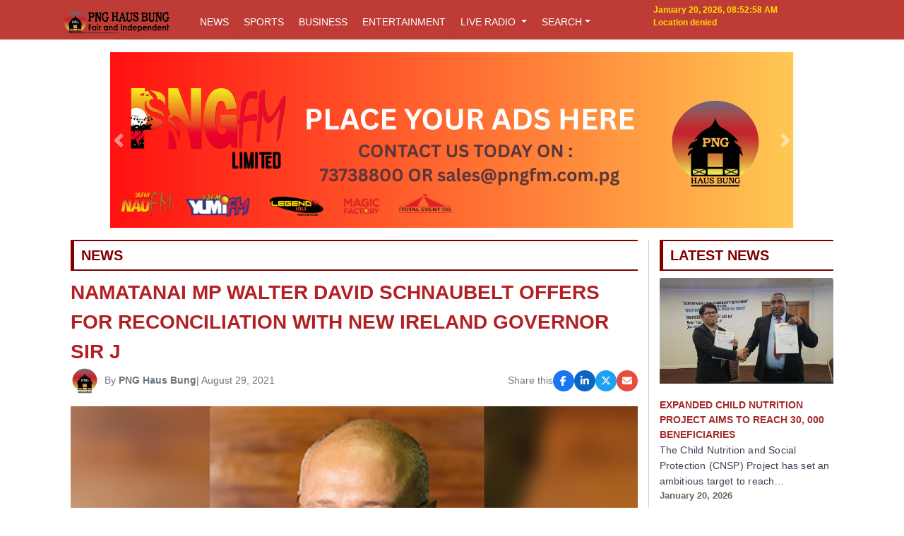

--- FILE ---
content_type: text/html; charset=UTF-8
request_url: https://pnghausbung.com/namatanai-mp-walter-david-schnaubelt-offers-for-reconciliation-with-new-ireland-governor-sir-j/
body_size: 11043
content:

<!DOCTYPE html>
<html lang="en">
<head>
    <meta charset="UTF-8">
    <meta name="viewport" content="width=device-width, initial-scale=1.0">

    
    <!-- Open Graph Meta Tags -->
    <meta property="og:type" content="article">
    <meta property="og:title" content="NAMATANAI MP WALTER DAVID SCHNAUBELT OFFERS FOR RECONCILIATION WITH NEW IRELAND GOVERNOR SIR J">
    <meta property="og:description" content="Namatanai MP and Forests Minister Walter D Schnaubelt has made an offer for reconciliation with New Ireland Governor Sir Julius ">
    <meta property="og:image" content="https://pnghauslain.com/wp-content/uploads/2021/08/walter-s.jpg">
    <meta property="og:url" content="https://pnghausbung.com/namatanai-mp-walter-david-schnaubelt-offers-for-reconciliation-with-new-ireland-governor-sir-j/">
    <meta property="og:site_name" content="PNG Haus Bung">

    <!-- Twitter Card Meta Tags -->
    <meta name="twitter:card" content="summary_large_image">
    <meta name="twitter:title" content="NAMATANAI MP WALTER DAVID SCHNAUBELT OFFERS FOR RECONCILIATION WITH NEW IRELAND GOVERNOR SIR J">
    <meta name="twitter:description" content="Namatanai MP and Forests Minister Walter D Schnaubelt has made an offer for reconciliation with New Ireland Governor Sir Julius ">
    <meta name="twitter:image" content="https://pnghauslain.com/wp-content/uploads/2021/08/walter-s.jpg">
    <meta name="twitter:url" content="https://pnghausbung.com/namatanai-mp-walter-david-schnaubelt-offers-for-reconciliation-with-new-ireland-governor-sir-j/">

    <!-- JSON-LD Schema -->
    <script type="application/ld+json">
    {
      "@context": "https://schema.org",
      "@type": "NewsArticle",
      "headline": "NAMATANAI MP WALTER DAVID SCHNAUBELT OFFERS FOR RECONCILIATION WITH NEW IRELAND GOVERNOR SIR J",
      "image": ["https://pnghauslain.com/wp-content/uploads/2021/08/walter-s.jpg"],
      "datePublished": "2026-01-20T08:52:55+00:00",
      "author": {
        "@type": "Organization",
        "name": "PNG Haus Bung"
      },
      "publisher": {
        "@type": "Organization",
        "name": "PNG Haus Bung",
        "logo": {
          "@type": "ImageObject",
          "url": "https://pnghausbung.com/Hausbung_files/icon/icon.png"
        }
      },
      "description": "Namatanai MP and Forests Minister Walter D Schnaubelt has made an offer for reconciliation with New Ireland Governor Sir Julius "
    }
    </script>

    <!-- Favicon -->
    <link rel="icon" type="image/png" href="/Hausbung_files/icon/icon.png" />

    <!-- Stylesheets -->
    <link rel="stylesheet" href="/Hausbung_files/css/bootstrap.min.css">
    <link rel="stylesheet" href="/Hausbung_files/css/hausbung.css">
    <link rel="stylesheet" href="../Hausbung_files/css/grid.css">
    <link rel="stylesheet" href="https://cdnjs.cloudflare.com/ajax/libs/font-awesome/6.5.1/css/all.min.css">


    <!-- Scripts -->
    <script src="https://code.jquery.com/jquery-3.6.0.min.js" defer></script>
    <script src="https://cdn.jsdelivr.net/npm/@popperjs/core@2.11.6/dist/umd/popper.min.js" defer></script>
    <script src="https://stackpath.bootstrapcdn.com/bootstrap/4.5.2/js/bootstrap.bundle.min.js" defer></script>

    <!-- Inline Styling -->
    <style>
    
    
    .sectionhead 
    {
      font-size: 1.25rem;
      font-weight: 700;
      color: maroon;
      border-left: 5px solid maroon;
      padding-left: 10px;
      margin-bottom: 10px;
      text-transform: uppercase;
      border-bottom: 2px solid maroon;
      border-top: 2px solid maroon;
      padding-bottom: 5px;
      padding-top: 5px;
      text-transform: uppercase;
}

        .news-title{
            color:brown;
            font-size: 1rem;
            font-weight: bold;
}
        }
        .leftborder {
            border-left: 2px solid #ccc;
            padding-left: 20px;
            height: 100%;
        }
        .card-img-top {
            height: 200px;
            object-fit: cover;
            width: 100%;
        }
        html, body {
            height: 100%;
        }
        .container-fluid > .row {
            min-height: 100vh;
        }
        .back-to-top {
            position: fixed;
            bottom: 40px;
            right: 40px;
            display: none;
        }
    </style>
<!-- Script to send push notification -->  
<script src="https://cdn.onesignal.com/sdks/web/v16/OneSignalSDK.page.js" defer></script>
<script>
  window.OneSignalDeferred = window.OneSignalDeferred || [];
  OneSignalDeferred.push(async function(OneSignal) {
    await OneSignal.init({
      appId: "a5b377e4-9aa1-4e65-b180-2a514fce7817",
      safari_web_id: "web.onesignal.auto.2c5a7aa8-83b4-45ba-8e8f-e5cd6a2881a0",
      notifyButton: {
        enable: true,
      },
    });
  });
</script>

<!-- Google tag (gtag.js) -->
<script async src="https://www.googletagmanager.com/gtag/js?id=G-G9K0NJMFTY"></script>
<script>
  window.dataLayer = window.dataLayer || [];
  function gtag(){dataLayer.push(arguments);}
  gtag('js', new Date());

  gtag('config', 'G-G9K0NJMFTY');
</script>

</head>
<body>
<!-- Header and rest of your content follows... -->

<!-- Desktop Header -->
<header style="background-color:#bf3b35; padding-top:5px; padding-bottom:5px;" class="d-none d-md-block">
  <div class="container">
    <div class="row">
      <div class="col-md-2 mt-2 text-left">
        <a href="https://pnghausbung.com">
          <img src="../Hausbung_files/icon/header-icon.png" alt="Hausbung" width="100%">
        </a>
      </div>
      <div class="col-md-7 mt-2 text-left">
        <div class="btn-group-horizontal">
          <a href="https://pnghausbung.com/news/" role="button" id="newsLink" class="btn btn-primary btn-sm">NEWS</a>
          <a href="https://pnghausbung.com/sports" role="button" id="sportsLink" class="btn btn-primary btn-sm">SPORTS</a>
          <a href="https://pnghausbung.com/business" role="button" id="indepthLink" class="btn btn-primary btn-sm">BUSINESS</a>
          <a href="https://pnghausbung.com/entertainment" role="button" id="indepthLink" class="btn btn-primary btn-sm">ENTERTAINMENT</a>
          <!-- Entertainment Dropdown>
          

   <!-- Radio Station Dropdown -->
<div class="btn-group dropdown custom-dropdown">
  <button type="button" id="radioLink" class="btn btn-primary dropdown-toggle btn-sm" data-toggle="dropdown">
    LIVE RADIO
  </button>
  <div class="dropdown-menu" style="min-width:200px;">
    <a href="javascript:void(0)" class="dropdown-item" 
       data-name="Yumi FM"
       onclick="togglePlay(this, 'https://playerservices.streamtheworld.com/api/livestream-redirect/YUMIFM.mp3')">
      🎵 Yumi FM
    </a>

    <a href="javascript:void(0)" class="dropdown-item" 
       data-name="Nau FM"
       onclick="togglePlay(this, 'https://27163.live.streamtheworld.com/NAUFM.mp3')">
      🎵 Nau FM
    </a>

    <a href="javascript:void(0)" class="dropdown-item" 
       data-name="Legend FM"
       onclick="togglePlay(this, 'https://27163.live.streamtheworld.com/PNGLEGENDFM.mp3')">
      🎵 Legend FM
    </a>
  </div>
</div>

<script>
  const desktopAudioPlayer = new Audio();
  let currentDesktopItem = null;

  function togglePlay(el, url) {
      if (desktopAudioPlayer.src !== url) {
          if (currentDesktopItem) {
              currentDesktopItem.textContent = "🎵 " + currentDesktopItem.dataset.name;
              currentDesktopItem.setAttribute("aria-pressed", "false");
          }
          desktopAudioPlayer.pause();
          desktopAudioPlayer.src = url;
          desktopAudioPlayer.play();

          el.textContent = "⏸ " + el.dataset.name;
          el.setAttribute("aria-pressed", "true");
          currentDesktopItem = el;
      } else {
          if (desktopAudioPlayer.paused) {
              desktopAudioPlayer.play();
              el.textContent = "⏸ " + el.dataset.name;
              el.setAttribute("aria-pressed", "true");
          } else {
              desktopAudioPlayer.pause();
              el.textContent = "▶ " + el.dataset.name;
              el.setAttribute("aria-pressed", "false");
          }
      }
  }

  // Initialize aria states
  document.querySelectorAll('.dropdown-menu .dropdown-item').forEach(item => {
      item.setAttribute("aria-pressed", "false");
  });
</script>

<!-- Search Toggle -->
<div class="btn-group dropdown custom-dropdown position-relative">
  <button type="button" class="btn btn-primary dropdown-toggle btn-sm" id="searchToggleBtn">SEARCH</button>
  <div class="dropdown-menu p-2" id="searchDropdownMenu" style="min-width: 250px;">
      
   <form name="search" id="searchForm" class="form-inline">
  <select name="smonth" class="form-control mr-sm-2" id="smonth">
    <option value="">Any month</option>
    <option value="01">January</option>
    <option value="02">February</option>
    <option value="03">March</option>
    <option value="04">April</option>
    <option value="05">May</option>
    <option value="06">June</option>
    <option value="07">July</option>
    <option value="08">August</option>
    <option value="09">September</option>
    <option value="10">October</option>
    <option value="11">November</option>
    <option value="12">December</option>
  </select>

  <select name="syear" class="form-control mr-sm-2" id="syear">
    <option value="">Any year</option>
    <option>2025</option>
    <option>2024</option>
    <option>2023</option>
    <option>2022</option>
  </select>

  <input class="form-control mr-sm-2" 
         type="search" 
         name="sword" 
         id="sword" 
         placeholder="Search..." 
         autocomplete="off">

  <button class="btn btn-light btn-sm mt-2" type="submit">Go</button>
</form>
<!-- Where results will appear -->
<div id="searchResults" class="mt-3"></div>
  </div>

  <!-- Live Search Results Dropdown -->
  <div id="liveSearchResults" class="shadow bg-white p-2 border rounded position-absolute w-100 d-none" style="top: 100%; z-index: 999;">
    <div id="resultsContainer"></div>
    <div class="text-center mt-2">
      <a href="/search/" class="btn btn-link btn-sm text-primary">See more results</a>
    </div>
  </div>
</div>
</div>
      </div>
     <div class="date-weather" style="color:#ffde04; font-size:12px; font-weight: bold;">
        <div id="dateTime"></div>                      
           <div id="weather"></div>
             </div>
            </div>
           </div>
          </header>
          
          <script>
document.getElementById('searchForm').addEventListener('submit', function(e) {
    e.preventDefault();

    const smonth = document.getElementById('smonth').value;
    const syear  = document.getElementById('syear').value;
    const sword  = document.getElementById('sword').value.trim();

    const resultsDiv = document.getElementById('searchResults');
    resultsDiv.innerHTML = '<p>Searching...</p>';

    fetch('../search.php', {
        method: 'POST',
        headers: { 'Content-Type': 'application/x-www-form-urlencoded' },
        body: new URLSearchParams({ smonth, syear, sword })
    })
    .then(res => res.text())
    .then(data => {
        resultsDiv.innerHTML = data || '<p>No results found.</p>';
    })
    .catch(() => {
        resultsDiv.innerHTML = '<p style="color:red;">Error loading results.</p>';
    });
});
</script>


          <!-- Core JavaScript files -->
<script src="https://code.jquery.com/jquery-3.6.4.min.js"></script>
<script src="https://cdn.jsdelivr.net/npm/bootstrap@4.6.2/dist/js/bootstrap.bundle.min.js"></script>

<!-- SB Admin 2 script -->
<script src="https://cdn.jsdelivr.net/npm/startbootstrap-sb-admin-2@4.1.4/js/sb-admin-2.min.js"></script>

<!-- Mobile Header -->
<header class="d-md-none" style="background-color:#bf3b35;">
<div class="container">
    <div class="row align-items-center py-2">
        <div class="col-8">
            <a href="https://pnghausbung.com">
                <img src="../Hausbung_files/icon/header-icon.png" alt="pnghausbung" width="100%">
            </a>
        </div>
        <div class="col-4 text-right">
            <button id="mobileToggleBtn" class="navbar-toggler" type="button" style="border: none; background: transparent;">
                <div style="width: 25px; height: 3px; background-color: white; margin: 4px 0;"></div>
                <div style="width: 25px; height: 3px; background-color: white; margin: 4px 0;"></div>
                <div style="width: 25px; height: 3px; background-color: white; margin: 4px 0;"></div>
            </button>
        </div>
    </div>

    <div class="collapse" id="mobileNavbar">
        <ul class="nav flex-column text-center mt-2">

            <li class="nav-item">
                <a href="https://pnghausbung.com/news/" class="nav-link btn btn-primary btn-sm my-1">NEWS</a>
            </li>
			<li class="nav-item">
                <a href="https://pnghausbung.com/sports/" class="nav-link btn btn-primary btn-sm my-1">SPORTS</a>
            </li>
			<li class="nav-item">
                <a href="https://pnghausbung.com/business/" class="nav-link btn btn-primary btn-sm my-1">BUSINESS</a>
            </li>
               	<li class="nav-item">
                <a href="https://pnghausbung.com/entertainment/" class="nav-link btn btn-primary btn-sm my-1">ENTERTAINMENT</a>
            </li>

            <!-- RADIO STATION -->
            <li class="nav-item">
    <button id="radioToggle" class="btn btn-primary btn-sm my-1 w-100" data-toggle="collapse" data-target="#radioDropdown" aria-expanded="false">
        LIVE RADIO
    </button>
    <div class="collapse" id="radioDropdown">
        <button class="btn btn-light btn-block btn-sm my-1 text-left" onclick="togglePlay(this, 'https://playerservices.streamtheworld.com/api/livestream-redirect/YUMIFM.mp3')">
            🎵 Yumi FM
        </button>
        <button class="btn btn-light btn-block btn-sm my-1 text-left" onclick="togglePlay(this, 'https://27163.live.streamtheworld.com/NAUFM.mp3')">
            🎵 Nau FM
        </button>
        <button class="btn btn-light btn-block btn-sm my-1 text-left" onclick="togglePlay(this, 'https://27163.live.streamtheworld.com/PNGLEGENDFM.mp3')">
            🎵 Legend FM
        </button>
    </div>
</li>

<script>
    const mobileAudioPlayer = new Audio();
    let currentMobileItem = null;

    function togglePlay(el, url) {
        if (mobileAudioPlayer.src !== url) {
            if (currentMobileItem) {
                currentMobileItem.textContent = "🎵 " + currentMobileItem.dataset.name;
            }
            mobileAudioPlayer.src = url;
            mobileAudioPlayer.play();
            el.textContent = "⏸ " + el.dataset.name;
            currentMobileItem = el;
        } else {
            if (mobileAudioPlayer.paused) {
                mobileAudioPlayer.play();
                el.textContent = "⏸ " + el.dataset.name;
            } else {
                mobileAudioPlayer.pause();
                el.textContent = "▶ " + el.dataset.name;
            }
        }
    }

    // Store original station names to prevent icon/text duplication
    document.querySelectorAll('#radioDropdown .btn').forEach(item => {
        item.dataset.name = item.textContent.replace("🎵 ", "").replace("⏸ ", "").replace("▶ ", "");
    });
</script>

        </ul>
    </div>
</div>
</header>


<!-- ================= Vertical Banner + Content Layout ================= -->
<div class="page-wrapper">
  
  <!-- Left Banner-->
    <!-- Right Banner>
    <div class="side-banner d-none d-xl-flex">
        <a href="" target="_blank">
            <img src="https://pnghauslain.com/Hausbung_files/banners/voda-pc.jpg" 
                 alt="Voda Banner">
        </a>
    </div-->
    
      
<!-- Main Content -->
<div class="main-content">
<!----------------RESPONSIVE HEADER BANNER---------------------------->

<div class="container rounded-top pt-2" style="background:#FFFFFF; width:100%">	


<style>
    /* Responsive header banner styling */
    .header-banner {
        width: 100%;
        max-width: 970px;
        height: auto;
        max-height: 250px;
        object-fit: cover;
        margin: auto;
    }

    @media (max-width: 992px) {
        .header-banner {
            max-width: 728px;
            max-height: 200px;
        }
    }

    @media (max-width: 768px) {
        .header-banner {
            max-width: 100%;
            max-height: 160px;
        }
    }

    @media (max-width: 576px) {
        .header-banner {
            max-width: 100%;
            max-height: 130px;
        }
    }
</style>

<div id="headerSlider" class="carousel slide slider" data-ride="carousel" style="background-size: cover; background-position: center;">
    <div class="carousel-inner">
        <div class="carousel-item active"><a href="https://pnghauslain.com/Hausbung_files/banners/big-banners.svg" target="_blank" rel="noopener noreferrer"><img src="https://pnghauslain.com/Hausbung_files/banners/big_banner.svg" class="d-block header-banner" alt="Generic Banner"></a></div>    </div>
    <a class="carousel-control-prev" href="#headerSlider" role="button" data-slide="prev">
        <span class="carousel-control-prev-icon" aria-hidden="true"></span>
        <span class="sr-only">Previous</span>
    </a>
    <a class="carousel-control-next" href="#headerSlider" role="button" data-slide="next">
        <span class="carousel-control-next-icon" aria-hidden="true"></span>
        <span class="sr-only">Next</span>
    </a>
</div>


<!--Function to limit the Post Details --> 


<script>
// Live Date & Time
function updateDateTime() {
  const now = new Date();
  const options = {
    day: 'numeric', month: 'long', year: 'numeric',
    hour: '2-digit', minute: '2-digit', second: '2-digit',
    hour12: true
  };
  document.getElementById('dateTime').innerText = now.toLocaleString('en-US', options);
}
setInterval(updateDateTime, 1000);
updateDateTime();

// Live Weather
function getWeather(lat, lon) {
  const apiKey = '8364f7ba349943a1b1c0bdedd022c1c2'; 
  const url = `https://api.openweathermap.org/data/2.5/weather?lat=${lat}&lon=${lon}&units=metric&appid=${apiKey}`;

  fetch(url)
    .then(response => response.json())
    .then(data => {
      const temp = Math.round(data.main.temp);
      const condition = data.weather[0].main;
      const city = data.name;
      document.getElementById('weather').innerHTML = `${city} - ${temp}&deg;C ${condition}`;
    })
    .catch(() => {
      document.getElementById('weather').innerText = 'Weather unavailable';
    });
}

if (navigator.geolocation) {
  navigator.geolocation.getCurrentPosition(
    position => getWeather(position.coords.latitude, position.coords.longitude),
    error => document.getElementById('weather').innerText = 'Location denied'
  );
} else {
  document.getElementById('weather').innerText = 'Geolocation not supported';
}
</script>


<!-- jQuery Script -->
<script>
$(document).ready(function() {
    var isNavbarOpen = false;

    // Mobile 3-bar toggle
    $("#mobileToggleBtn").click(function() {
        if (isNavbarOpen) {
            $("#mobileNavbar").collapse('hide');
            $("#entertainmentDropdown").collapse('hide');
            $("#radioDropdown").collapse('hide');
        } else {
            $("#mobileNavbar").collapse('show');
        }
        isNavbarOpen = !isNavbarOpen;
    });

    // Toggle ENTERTAINMENT dropdown
    $("#entertainmentToggle").click(function() {
        $("#entertainmentDropdown").collapse('toggle');
    });

    // Toggle RADIO STATION dropdown
    $("#radioToggle").click(function() {
        $("#radioDropdown").collapse('toggle');
    });
});
</script>

<!-- Toggle Dropdown Script -->
<script>
  document.querySelectorAll('.custom-dropdown').forEach(function(dropdown) {
    const button = dropdown.querySelector('button');
    const menu = dropdown.querySelector('.dropdown-menu');

    button.addEventListener('click', function(e) {
      e.preventDefault();
      // Close all other dropdowns
      document.querySelectorAll('.custom-dropdown .dropdown-menu').forEach(function(otherMenu) {
        if (otherMenu !== menu) {
          otherMenu.classList.remove('show');
        }
      });
      // Toggle this one
      menu.classList.toggle('show');
    });

    // Optional: Close dropdowns when clicking outside
    document.addEventListener('click', function(e) {
      if (!dropdown.contains(e.target)) {
        menu.classList.remove('show');
      }
    });
  });
</script>


<script>
document.addEventListener("DOMContentLoaded", function () {
    document.title = "NAMATANAI MP WALTER DAVID SCHNAUBELT OFFERS FOR RECONCILIATION WITH NEW IRELAND GOVERNOR SIR J";
});
</script>

<style>
/* Existing styles remain unchanged */

/* Mobile-specific adjustments */
@media (max-width: 767.98px) {
    /* Reduce container padding */
    .container-fluid {
        padding-left: 0px !important;
        padding-right: 0px !important;
    }

    /* Make all news card images uniform like the featured story */
    .news-card-link img {
        width: 100% !important;
        aspect-ratio: 16 / 9 !important;
        object-fit: cover !important;
        height: auto !important; /* allows aspect-ratio to control height */
    }
}

.responsive-image-container {
        width: 100%;
        aspect-ratio: 16/9;
        overflow: hidden;
    }
    .responsive-image-container img {
        width: 100%;
        height: 100%;
        object-fit: cover;
    }
    .author-avatar {
        width: 40px;
        height: 40px;
        border-radius: 50%;
        object-fit: cover;
        vertical-align: middle;
        margin-right: 8px;
    }
    article img,
    article video,
    article audio,
    article iframe,
    article embed {
        max-width: 100%;
        height: auto;
        display: block;
        margin: 15px auto;
    }

    /* Responsive embed container */
    .responsive-embed {
        position: relative;
        padding-bottom: 56.25%;
        height: 0;
        overflow: hidden;
        max-width: 100%;
    }
    .responsive-embed iframe {
        position: absolute;
        top: 0;
        left: 0;
        width: 100%;
        height: 100%;
        border: 0;
    }

    .news-card-link img {
        width: 100%;
        height: 150px;
        object-fit: cover;
    }
    @media (max-width: 767.98px) {
        .news-card-link img {
            height: 300px;
        }
    }

    .text-muted {
        font-size:14px;
    }

    a {
        color: inherit;
        text-decoration: none;
        font-size:14px;
        font-weight: bold;
    }

    a:hover, a:focus, a:active {
        color: inherit;
        text-decoration: none;
        cursor: pointer;
    }

    .caption, .source {
        background-color: #f2f2f2;
        font-size: 14px;
        color: #444;
        padding: 6px 10px;
        margin: 10px 0 20px;
        border-left: 3px solid #b32024;
        font-style: italic;
    }

    .feat-title {
        font-size: 28px;
        font-weight: bold;
        color: #b32024;
    }
    .latest-news-title {
        font-size: 14px;
        font-weight: bold;
        color: brown;
    }
    .greytime {
        color: #666;
        font-size: 13px;
    }
    .leftborder {
        border-left: 1px solid #ccc;
    }
    .sponsored-inline-label {
    position: absolute;
    top: 8px;
    left: 8px;
    background: #b32024;
    color: #fff;
    font-size: 0.75rem;
    font-weight: bold;
    padding: 4px 6px;
    border-radius: 4px;
}
.social-share-icons {
    display: inline-flex;
    align-items: center;
    gap: 8px; /* exact spacing */
}

.social-share-icons a {
    width: 30px;
    height: 30px;
    border-radius: 50%;
    display: inline-flex;
    align-items: center;
    justify-content: center;
    color: #fff;
    font-size: 14px;
    line-height: 1;
    transition: transform 0.15s ease, opacity 0.15s ease;
}

.social-share-icons a.twitter   { background: #1da1f2; }
.social-share-icons a.facebook  { background: #1877f2; }
.social-share-icons a.email     { background: #e74c3c; }
.social-share-icons a.linkedin  { background: #0a66c2; }


.social-share-icons a:hover {
    opacity: 0.9;
    transform: translateY(-1px);
}

.text-muted{
    display: flex;
    align-items: center;
    gap: 8px;
    flex-wrap: wrap;
}

.social-share-icons {
    margin-left: auto;
}

/* Mobile behaviour */
@media (max-width: 767.98px) {

    /* Force icons onto their own row */
    .social-share-icons {
        flex-basis: 100%;
        margin-left: 0;
        margin-top: 6px;
        justify-content: flex-start;
    }
}
</style>

<div class="container-fluid mt-3">
    <div class="row">
        <div class="col-md-9">
            <div class="sectionhead">NEWS</div>
            <div class="feat-title">NAMATANAI MP WALTER DAVID SCHNAUBELT OFFERS FOR RECONCILIATION WITH NEW IRELAND GOVERNOR SIR J</div>
            
            <p class="text-muted">

                                <a href="author.php?author=2">
                    <img src="https://pnghauslain.com/Hausbung_files/icon/icon.png" alt="PNG Haus Bung" class="author-avatar">
                </a>
                <span>By <a href="/author.php?author=2">PNG Haus Bung</a></span> |  
                August 29, 2021           

   <span class="social-share-icons">
Share this
    <a class="facebook"
       href="https://www.facebook.com/sharer/sharer.php?u=https%3A%2F%2Fpnghausbung.com%2Fnamatanai-mp-walter-david-schnaubelt-offers-for-reconciliation-with-new-ireland-governor-sir-j%2F"
       target="_blank" rel="noopener noreferrer"
       aria-label="Share on Facebook">
        <i class="fab fa-facebook-f"></i>
    </a>

    <a class="linkedin"
       href="https://www.linkedin.com/sharing/share-offsite/?url=https%3A%2F%2Fpnghausbung.com%2Fnamatanai-mp-walter-david-schnaubelt-offers-for-reconciliation-with-new-ireland-governor-sir-j%2F"
       target="_blank" rel="noopener noreferrer"
       aria-label="Share on LinkedIn">
        <i class="fab fa-linkedin-in"></i>
    </a>
     <a class="twitter"
       href="https://twitter.com/intent/tweet?url=https%3A%2F%2Fpnghausbung.com%2Fnamatanai-mp-walter-david-schnaubelt-offers-for-reconciliation-with-new-ireland-governor-sir-j%2F&text=NAMATANAI+MP+WALTER+DAVID+SCHNAUBELT+OFFERS+FOR+RECONCILIATION+WITH+NEW+IRELAND+GOVERNOR+SIR+J"
       target="_blank" rel="noopener noreferrer"
       aria-label="Share on X">
        <i class="fab fa-x-twitter"></i>
    </a>
     <a class="email"
       href="mailto:?subject=NAMATANAI+MP+WALTER+DAVID+SCHNAUBELT+OFFERS+FOR+RECONCILIATION+WITH+NEW+IRELAND+GOVERNOR+SIR+J&body=https%3A%2F%2Fpnghausbung.com%2Fnamatanai-mp-walter-david-schnaubelt-offers-for-reconciliation-with-new-ireland-governor-sir-j%2F"
       aria-label="Share via Email">
        <i class="fas fa-envelope"></i>
    </a>
</span>


</p>


                            <div class="responsive-image-container mb-2" style="position: relative;">
                    <img src="https://pnghauslain.com/wp-content/uploads/2021/08/walter-s.jpg" alt="NAMATANAI MP WALTER DAVID SCHNAUBELT OFFERS FOR RECONCILIATION WITH NEW IRELAND GOVERNOR SIR J" />
                                    </div>
                <div class="clear10"></div>
               
                            
            <article class="news-snippet">
               <p style="text-align: justify;">Namatanai MP and Forests Minister Walter D Schnaubelt has made an offer for reconciliation with New Ireland Governor Sir Julius Chan.</p>
<p style="text-align: justify;">Mr Schnaubelt who is also Forests Minister made the offer at the Kavieng Airport on Friday in response to the women in Kavieng District who protested on his arrival demanding that the three MPs including Treasurer and Kavieng MP Ian Ling-Stuckey reconcile and work together for the good of the province.</p>
<p style="text-align: justify;">Minister Schbaubelt said he had no problem with the reconciliation.</p>
<p style="text-align: justify;">"I'm happy to sit with Minister Ling-Stuckey and Governor Sir Julius for a reconciliation ceremony.”</p>
<p style="text-align: justify;">"Let me place it here on record, I have offered reconciliation and peace to Sir Julius many times but he refused and he continues to use excuses that I don't want to reconcile with him.”</p>
<p style="text-align: justify;">"This is not my problem, let me declare it one more time here in public for my honorable Governor.”</p>
<p style="text-align: justify;">"You name the place and time and I will be there with my pig and my misse (shell money).”</p>
<p style="text-align: justify;">"Come let's reconcile no problem, you call the date and venue because you are the leader of the Hausboi, so give me the order and I will be there," Minister Schnaubelt said.</p>
<p style="text-align: justify;">"Enough of these deceitful behaviours, it’s unbecoming of a Former Prime Minister and now Governor of New Ireland Province to continue confusing our people telling them I have refused his offer to reconcile which is false and he knows that too.”</p>
<p style="text-align: justify;">"I'm ready to reconcile with you so come let's put the interest of our people of New Ireland, Kavieng and Namatanai Districts first in our decisions as leaders and reconcile like you said you always wanted to in public.</p>
<p style="text-align: justify;">"That's my position and I'm declaring it now, send me the invitation and I’ll be there," Minister Schnaubelt said.</p>            </article>

            <hr>

                <div class="sectionhead mt-4">Related News</div>
    <div class="row mb-3">
                    <div class="col-md-4 mb-3" style="position: relative;">
                <a href="/expanded-child-nutrition-project-aims-to-reach-30-000-beneficiaries/" class="news-card-link">
                    <img src="https://pnghauslain.com/wp-content/uploads/2026/01/85d4caa101b85942643ed8a7d1539cac.jpeg" class="card-img-top" alt="EXPANDED CHILD NUTRITION PROJECT AIMS TO REACH 30, 000 BENEFICIARIES">
                                        <div class="clear10"></div><div class="clear10"></div>
                    <div class="latest-news-title">EXPANDED CHILD NUTRITION PROJECT AIMS TO REACH 30, 000 BENEFICIARIES</div>
                    <div class="news-snippet">The Child Nutrition and Social Protection (CNSP) Project has set an ambitious target to reach&hellip;</div>
                </a>
            </div>
                    <div class="col-md-4 mb-3" style="position: relative;">
                <a href="/polling-on-for-dei-open-by-election/" class="news-card-link">
                    <img src="https://pnghauslain.com/wp-content/uploads/2026/01/97b896e48ad0312f93f9766ea078c06d.jpeg" class="card-img-top" alt="POLLING ON FOR DEI OPEN BY ELECTION">
                                        <div class="clear10"></div><div class="clear10"></div>
                    <div class="latest-news-title">POLLING ON FOR DEI OPEN BY ELECTION</div>
                    <div class="news-snippet">Polling for the Dei Open by election in Western Highlands province began on Saturday, January 17th&hellip;</div>
                </a>
            </div>
                    <div class="col-md-4 mb-3" style="position: relative;">
                <a href="/crocs-threatening-lives-of-locals-along-the-aroma-coast/" class="news-card-link">
                    <img src="https://pnghauslain.com/wp-content/uploads/2026/01/ddb0e10cdcb43011285c8ebb08754c8e.jpeg" class="card-img-top" alt="CROCS THREATENING LIVES OF LOCALS ALONG THE AROMA COAST">
                                        <div class="clear10"></div><div class="clear10"></div>
                    <div class="latest-news-title">CROCS THREATENING LIVES OF LOCALS ALONG THE AROMA COAST</div>
                    <div class="news-snippet">Saltwater crocodiles lately have been seen along the Aroma Coast in the Central province where&hellip;</div>
                </a>
            </div>
            </div>

            <div class="mt-4 text-end">
                <a href="/" class="btn btn-secondary">← Back to News</a>
            </div>
            <br>
        </div>

        <div class="col-md-3 leftborder">
            <div class="position-sticky" style="top: 80px;">
                <div class="sectionhead">LATEST NEWS</div>
                                   <div class="mb-4 latest-news-item" style="position: relative;">
            <a href="/expanded-child-nutrition-project-aims-to-reach-30-000-beneficiaries/" class="news-card-link">
                <img src="https://pnghauslain.com/wp-content/uploads/2026/01/85d4caa101b85942643ed8a7d1539cac.jpeg" class="card-img-top" alt="EXPANDED CHILD NUTRITION PROJECT AIMS TO REACH 30, 000 BENEFICIARIES">
                                <div class="clear10"></div><div class="clear10"></div>
                <div class="latest-news-title">EXPANDED CHILD NUTRITION PROJECT AIMS TO REACH 30, 000 BENEFICIARIES</div>
                <div class="news-snippet">The Child Nutrition and Social Protection (CNSP) Project has set an ambitious target to reach&hellip;</div>
                <div class="greytime">January 20, 2026</div>
            </a>
        </div>
                    <div class="mb-4 latest-news-item" style="position: relative;">
            <a href="/miss-bird-of-paradise-all-set-for-miss-pacific-islands-pageant/" class="news-card-link">
                <img src="https://pnghauslain.com/wp-content/uploads/2026/01/83244001198055c9f4943a93ed59d0b1.jpg" class="card-img-top" alt="MISS BIRD OF PARADISE ALL SET FOR MISS PACIFIC ISLANDS PAGEANT">
                                <div class="clear10"></div><div class="clear10"></div>
                <div class="latest-news-title">MISS BIRD OF PARADISE ALL SET FOR MISS PACIFIC ISLANDS PAGEANT</div>
                <div class="news-snippet">Iampela Popena, crowned Miss Bird of Paradise PNG 2025-2026, is gearing up to represent Papua New&hellip;</div>
                <div class="greytime">January 20, 2026</div>
            </a>
        </div>
                    <div class="mb-4 latest-news-item" style="position: relative;">
            <a href="/no-project-fees-must-be-charged-without-approval-dr-kombra/" class="news-card-link">
                <img src="https://pnghauslain.com/wp-content/uploads/2026/01/fd89b809ee7ce15e32a3497127c0729a.png" class="card-img-top" alt="NO PROJECT FEES MUST BE CHARGED WITHOUT APPROVAL: DR. KOMBRA">
                                <div class="clear10"></div><div class="clear10"></div>
                <div class="latest-news-title">NO PROJECT FEES MUST BE CHARGED WITHOUT APPROVAL: DR. KOMBRA</div>
                <div class="news-snippet">The Department of Education has clarified the legal context surrounding the collection of project&hellip;</div>
                <div class="greytime">January 20, 2026</div>
            </a>
        </div>
                    <div class="mb-4 latest-news-item" style="position: relative;">
            <a href="/polling-on-for-dei-open-by-election/" class="news-card-link">
                <img src="https://pnghauslain.com/wp-content/uploads/2026/01/97b896e48ad0312f93f9766ea078c06d.jpeg" class="card-img-top" alt="POLLING ON FOR DEI OPEN BY ELECTION">
                                <div class="clear10"></div><div class="clear10"></div>
                <div class="latest-news-title">POLLING ON FOR DEI OPEN BY ELECTION</div>
                <div class="news-snippet">Polling for the Dei Open by election in Western Highlands province began on Saturday, January 17th&hellip;</div>
                <div class="greytime">January 20, 2026</div>
            </a>
        </div>
    
                <div class="text-center mt-2">
                    <a class="btn btn-secondary" href="/news" style="width:200px;">More News</a>
                </div>
                <br>
            </div>
        </div>
    </div>
</div>
  </div>
    </div>
<!--Right Vertical Banner-->
     <!-- Right Banner>
    <div class="side-banner d-none d-xl-flex">
        <a href="" target="_blank">
            <img src="https://pnghauslain.com/Hausbung_files/banners/voda-pc.jpg" 
                 alt="Vertical Right">
        </a>
    </div-->
    </div>
<style>

/* Page wrapper: center content and banners */
.page-wrapper {
  display: flex;
  justify-content: center;
  align-items: flex-start;
  min-height: 100vh;
  gap: 20px; /* space between banners and content */
}

/* Main content: fixed width */
.main-content {
  padding: 10px;
  flex: 0 0 1160px;   /* fixed width */
  max-width: 100%;    /* safeguard for smaller screens */
}

/* Sidebar banners */
.side-banner {
  flex: 1 1 auto;      /* take remaining horizontal space */
  position: sticky;
  top: 0;
  height: 100vh;       /* full viewport height */
  overflow: hidden;
  display: flex;
  align-items: stretch;
  justify-content: center;
  background: #fff;
  max-width: 395px;    /* never exceed width */
}

.side-banner img {
  height: 100%;         /* stretch vertically */
  width: auto;          /* maintain aspect ratio */
  max-width: 395px;     /* enforce width cap */
  object-fit: cover;    /* crop if needed */
  display: block;
}

/* Hide banners on smaller screens */
@media (max-width: 1000px) {
  .side-banner {
    display: none !important;
  }
}

</style>
<footer style="background-color: #000; color: #fff; font-family: Arial, sans-serif; padding: 40px 20px 20px;">
  <div class="footer-container">
    
    <!-- Top Section -->
    <div class="footer-top">
        
      
      <p class="footer-copy">Copyright &copy; 2026&nbsp;PNGFM Limited. All rights reserved.</p>
      <nav class="footer-nav" aria-label="Footer Navigation">
          
         <a href="#">Contact Us</a>
        <span>|</span>  
        <a href="https://pnghauslain.com/terms-conditions.php">Terms of Use</a>
        <span>|</span>
        <a href="https://pnghauslain.com/privacy-policy.php">Privacy Policy</a>
      </nav>
    </div>

    <hr style="border-color: rgba(255,255,255,0.1); margin: 20px 0;">

    <!-- Link Columns -->
    <div class="footer-links">
      
      <!-- Brand Column -->
      <div class="footer-column">
        <img src="../Hausbung_files/icon/bottom-logo.png" alt="PNG Haus Bung Logo" style="height: 50px; margin-bottom: 15px;">
        <p class="footer-desc">
          Official website for pnghausbung.com — bringing you news that is fair and independent. PNG Haus Bung provides news and sports via web and social media.
        </p>
        <div class="footer-socials">
          <a href="https://www.facebook.com/pnghausbungnews" target="_blank" rel="noopener noreferrer">
            <img src="../Hausbung_files/icon/facebook.png" alt="Facebook" class="social-icon">
          </a>
          <a href="https://www.linkedin.com/company/72976285/" target="_blank" rel="noopener noreferrer">
            <img src="../Hausbung_files/icon/linkedin.png" alt="LinkedIn" class="social-icon">
          </a>
          <a href="https://www.youtube.com/@pnghausbung" target="_blank" rel="noopener noreferrer">
            <img src="../Hausbung_files/icon/youtube.png" alt="YouTube" class="social-icon">
          </a>
        </div>
      </div>

     <!-- PNG Column -->
      <div class="footer-column">
        <h4 class="footer-heading">PNG</h4>
        <ul>
          <li><a href="https://yumifm.net/">Yumi FM</a></li>
          <li><a href="https://naufm.net/">Nau FM</a></li>
          <li><a href="https://legendfm.net/">Legend FM</a></li>
        
        </ul>
      </div>
       <!-- FIJI Column -->
      <div class="footer-column">
        <h4 class="footer-heading">FIJI</h4>
        <ul>
          <li><a href="https://fm96.com.fj/">FM96</a></li>
          <li><a href="https://legendfm.com.fj/">Legend FM</a></li>
          <li><a href="https://vitifm.com.fj/">Viti FM</a></li>
          <li><a href="https://navtarang.com.fj/">Navtarang</a></li>
           <li><a href="https://radiosargam.com.fj/">Radio Sargam</a></li>
        
        </ul>
      </div>

      <!-- Social Media Column -->
      <div class="footer-column">
        <h4 class="footer-heading">Social Media</h4>
        <ul>
          <li><a href="https://www.facebook.com/pnghausbungnews">Facebook</a></li>
          <li><a href="https://www.linkedin.com/company/72976285">LinkedIn</a></li>
          <li><a href="https://www.youtube.com/results?search_query=pnghausbung">YouTube</a></li>
          <li><a href="#">Instagram</a></li>
          <li><a href="#">X</a></li>
          <li><a href="https://www.tiktok.com/@pnghausbung">TikTok</a></li>
        </ul>
      </div>
    </div>
  </div>
 <style>
    .footer-container {
      max-width: 1200px;
      margin: auto;
    }

    .footer-top {
      display: flex;
      justify-content: space-between;
      align-items: center;
      flex-wrap: wrap;
      text-align: center;
      gap: 10px;
    }
.subscribe-button {
  background-color: red;
  color: white;
  padding: 6px 12px;
  text-decoration: none;
  border-radius: 4px;
  display: inline-block;
}

.subscribe-button:hover {
  background-color: darkred;
}

    .footer-copy {
      font-size: 14px;
      color: #bbb;
      margin: 0;
    }

    .footer-nav {
      display: flex;
      gap: 15px;
      font-size: 14px;
      flex-wrap: wrap;
    }

    .footer-nav a {
      color: #fff;
      text-decoration: none;
      transition: color 0.2s;
    }

    .footer-nav a:hover {
      color: #ff4d4d;
    }

    .footer-links {
      display: flex;
      justify-content: space-between;
      flex-wrap: wrap;
      gap: 30px;
    }

    .footer-column {
      flex: 1 1 250px;
      max-width: 300px;
    }

    .footer-heading {
      color: #e63946;
      margin-bottom: 10px;
      font-weight: bold;
      font-size: 18px;
    }

    .footer-column ul {
      list-style: none;
      padding: 0;
      margin: 0;
    }

    .footer-column li {
      margin-bottom: 8px;
    }

    .footer-column li a {
      font-size: 15px;
      color: #fff;
      text-decoration: none;
      transition: color 0.2s;
    }

    .footer-column li a:hover {
      color: #ff4d4d;
    }

    .footer-desc {
      font-size: 14px;
      color: #ccc;
      max-width: 250px;
    }

    .footer-socials {
      margin-top: 15px;
    }

    .social-icon {
      width: 24px;
      margin-right: 10px;
      vertical-align: middle;
      transition: opacity 0.3s;
    }

    .social-icon:hover {
      opacity: 0.7;
    }

    @media (max-width: 768px) {
      .footer-top {
        flex-direction: column;
        align-items: center;
      }

      .footer-links {
        flex-direction: column;
        align-items: center;
        text-align: center;
      }

      .footer-column {
        width: 100%;
        max-width: 400px;
      }

      .footer-desc {
        margin: 0 auto;
      }

      .footer-socials {
        text-align: center;
      }
    }
  </style>
</footer>


--- FILE ---
content_type: text/css
request_url: https://pnghausbung.com/Hausbung_files/css/grid.css
body_size: 505
content:

  * {
    box-sizing: border-box;
  }

  body {
    font-family: Arial, sans-serif;
    margin: 0;
    background-color: #fff;
    color: #333;
  }

  .section {
    padding: 20px;
    max-width: 1200px;
    margin: auto;
  }

  .section h2 {
    font-size: 1.8rem;
    font-weight: bold;
    margin-bottom: 20px;
  }

  .top-featured {
    display: grid;
    grid-template-columns: 2fr 1fr;
    gap: 15px;
    margin-bottom: 30px;
  }

  .featured-main,
  .featured-side {
    background-color: #f2f2f2;
    border-radius: 12px;
    box-shadow: 0 2px 8px rgba(0, 0, 0, 0.1);
    overflow: hidden;
  }

  .featured-main {
    display: flex;
    flex-direction: row;
    flex-grow: 1;
  }

  .featured-main .text-side {
    flex: 1;
    padding: 20px;
  }

  .featured-main .text-side .news-title {
    font-size: 1.6rem;
    font-weight: bold;
    color: #b32024;
    margin-bottom: 10px;
  }

  .featured-main .text-side .news-snippet {
    font-size: 1rem;
    margin-bottom: 10px;
    color: #333;
  }

  .featured-main .text-side .author {
    font-weight: bold;
    font-size: 0.85rem;
    color: #b32024;
    display: flex;
    align-items: center;
    gap: 5px;
  }

  .featured-main .text-side .author span {
    background: #e5f7f6;
    color: #333;
    border-radius: 12px;
    padding: 2px 8px;
    font-size: 0.75rem;
  }

  .featured-main .text-side .news-meta {
    font-size: 0.8rem;
    color: #777;
    margin-top: 5px;
  }

  .featured-main .image-side {
    flex: 1;
    min-height: 250px;
  }

  .featured-main .image-side img {
    width: 100%;
    height: 100%;
    object-fit: cover;
  }

  .featured-side img {
    width: 100%;
    height: 100%;
    object-fit: cover;
    
  }

  .featured-side .news-content {
    padding: 15px;
  }

  .news-title {
    font-size: 1rem;
    font-weight: bold;
    color: #b32024;
    margin-bottom: 10px;
  }
  h4 .feat-title {
    font-size: 3rem;
    font-weight: bold;
    color: #b32024;
    margin-bottom: 10px;
  }
  .news-meta {
    font-size: 0.8rem;
    color: #777;
  }

  .author {
    font-weight: bold;
    font-size: 0.8rem;
    color: #b32024;
    display: flex;
    align-items: center;
    gap: 5px;
    margin-top: 5px;
  }

  .author span {
    background: #e5f7f6;
    color: #333;
    border-radius: 12px;
    padding: 2px 8px;
    font-size: 0.7rem;
  }

  .four-grid {
    display: grid;
    grid-template-columns: repeat(4, 1fr);
    gap: 20px;
  }

  .news-card {
    background: white;
    overflow: hidden;
    display: flex;
    flex-direction: column;
    border-radius: 0;
   
  }
  
.news-snippet {
  font-family:'Open Sans', sans-serif; ;
  font-size: 14px;
  font-weight: 400;
  color: #374151 !important; /* Soft gray */
  line-height: 1.6;
  letter-spacing: 0.2px;
}

  .news-card img {
    width: 100%;
    height: 150px;
    object-fit: cover;
    display: block;
    border-radius: 0;
  }

  .news-content {
    padding: 15px;
  }

  /* Responsive layout */
  @media (max-width: 992px) {
    .four-grid {
      grid-template-columns: repeat(2, 1fr);
    }

    .top-featured {
      grid-template-columns: 1fr;
    }

    .featured-main {
      flex-direction: column;
    }
  }

  @media (max-width: 600px) {
    .four-grid {
      grid-template-columns: 1fr;
    }

    .section h2 {
      font-size: 1.5rem;
    }

    .featured-main .text-side .news-title {
      font-size: 1.3rem;
    }

    .news-card img {
      height: 160px;
    }
  }



--- FILE ---
content_type: image/svg+xml
request_url: https://pnghauslain.com/Hausbung_files/banners/big_banner.svg
body_size: 380494
content:
<svg xmlns="http://www.w3.org/2000/svg" xmlns:xlink="http://www.w3.org/1999/xlink" width="970" zoomAndPan="magnify" viewBox="0 0 727.5 187.499995" height="250" preserveAspectRatio="xMidYMid meet" version="1.0"><defs><filter x="0%" y="0%" width="100%" height="100%" id="17116c5d84"><feColorMatrix values="0 0 0 0 1 0 0 0 0 1 0 0 0 0 1 0 0 0 1 0" color-interpolation-filters="sRGB"/></filter><filter x="0%" y="0%" width="100%" height="100%" id="f22757f377"><feColorMatrix values="0 0 0 0 1 0 0 0 0 1 0 0 0 0 1 0.2126 0.7152 0.0722 0 0" color-interpolation-filters="sRGB"/></filter><g/><clipPath id="f0bdf5e08e"><path d="M 0.71875 0 L 726.285156 0 L 726.285156 187 L 0.71875 187 Z M 0.71875 0 " clip-rule="nonzero"/></clipPath><mask id="e542484bf1"><g filter="url(#17116c5d84)"><g><image x="0" y="0" width="727" xlink:href="[data-uri]" height="188" preserveAspectRatio="xMidYMid meet"/></g></g></mask><linearGradient x1="0" gradientTransform="matrix(0.74897, 0, 0, -0.75, 0, 187.87999)" y1="125" x2="970.666667" gradientUnits="userSpaceOnUse" y2="125" id="b7f20b5dea"><stop stop-opacity="1" stop-color="rgb(100%, 0%, 0%)" offset="0"/><stop stop-opacity="1" stop-color="rgb(100%, 0.306702%, 0.125122%)" offset="0.00390625"/><stop stop-opacity="1" stop-color="rgb(100%, 0.614929%, 0.250244%)" offset="0.0078125"/><stop stop-opacity="1" stop-color="rgb(100%, 0.923157%, 0.375366%)" offset="0.0117188"/><stop stop-opacity="1" stop-color="rgb(100%, 1.231384%, 0.502014%)" offset="0.015625"/><stop stop-opacity="1" stop-color="rgb(100%, 1.539612%, 0.627136%)" offset="0.0195312"/><stop stop-opacity="1" stop-color="rgb(100%, 1.847839%, 0.753784%)" offset="0.0234375"/><stop stop-opacity="1" stop-color="rgb(100%, 2.156067%, 0.878906%)" offset="0.0273438"/><stop stop-opacity="1" stop-color="rgb(100%, 2.464294%, 1.005554%)" offset="0.03125"/><stop stop-opacity="1" stop-color="rgb(100%, 2.772522%, 1.130676%)" offset="0.0351562"/><stop stop-opacity="1" stop-color="rgb(100%, 3.08075%, 1.255798%)" offset="0.0390625"/><stop stop-opacity="1" stop-color="rgb(100%, 3.388977%, 1.38092%)" offset="0.0429688"/><stop stop-opacity="1" stop-color="rgb(100%, 3.697205%, 1.507568%)" offset="0.046875"/><stop stop-opacity="1" stop-color="rgb(100%, 4.003906%, 1.63269%)" offset="0.0507812"/><stop stop-opacity="1" stop-color="rgb(100%, 4.312134%, 1.759338%)" offset="0.0546875"/><stop stop-opacity="1" stop-color="rgb(100%, 4.620361%, 1.88446%)" offset="0.0585938"/><stop stop-opacity="1" stop-color="rgb(100%, 4.928589%, 2.011108%)" offset="0.0625"/><stop stop-opacity="1" stop-color="rgb(100%, 5.236816%, 2.13623%)" offset="0.0664062"/><stop stop-opacity="1" stop-color="rgb(100%, 5.545044%, 2.261353%)" offset="0.0703125"/><stop stop-opacity="1" stop-color="rgb(100%, 5.853271%, 2.386475%)" offset="0.0742188"/><stop stop-opacity="1" stop-color="rgb(100%, 6.161499%, 2.513123%)" offset="0.078125"/><stop stop-opacity="1" stop-color="rgb(100%, 6.469727%, 2.638245%)" offset="0.0820313"/><stop stop-opacity="1" stop-color="rgb(100%, 6.777954%, 2.764893%)" offset="0.0859375"/><stop stop-opacity="1" stop-color="rgb(100%, 7.086182%, 2.890015%)" offset="0.0898438"/><stop stop-opacity="1" stop-color="rgb(100%, 7.394409%, 3.016663%)" offset="0.09375"/><stop stop-opacity="1" stop-color="rgb(100%, 7.701111%, 3.141785%)" offset="0.0976562"/><stop stop-opacity="1" stop-color="rgb(100%, 8.009338%, 3.268433%)" offset="0.101562"/><stop stop-opacity="1" stop-color="rgb(100%, 8.317566%, 3.393555%)" offset="0.105469"/><stop stop-opacity="1" stop-color="rgb(100%, 8.625793%, 3.518677%)" offset="0.109375"/><stop stop-opacity="1" stop-color="rgb(100%, 8.934021%, 3.643799%)" offset="0.113281"/><stop stop-opacity="1" stop-color="rgb(100%, 9.242249%, 3.770447%)" offset="0.117188"/><stop stop-opacity="1" stop-color="rgb(100%, 9.550476%, 3.895569%)" offset="0.121094"/><stop stop-opacity="1" stop-color="rgb(100%, 9.858704%, 4.022217%)" offset="0.125"/><stop stop-opacity="1" stop-color="rgb(100%, 10.166931%, 4.147339%)" offset="0.128906"/><stop stop-opacity="1" stop-color="rgb(100%, 10.475159%, 4.273987%)" offset="0.132812"/><stop stop-opacity="1" stop-color="rgb(100%, 10.783386%, 4.399109%)" offset="0.136719"/><stop stop-opacity="1" stop-color="rgb(100%, 11.091614%, 4.524231%)" offset="0.140625"/><stop stop-opacity="1" stop-color="rgb(100%, 11.398315%, 4.649353%)" offset="0.144531"/><stop stop-opacity="1" stop-color="rgb(100%, 11.706543%, 4.776001%)" offset="0.148438"/><stop stop-opacity="1" stop-color="rgb(100%, 12.014771%, 4.901123%)" offset="0.152344"/><stop stop-opacity="1" stop-color="rgb(100%, 12.322998%, 5.027771%)" offset="0.15625"/><stop stop-opacity="1" stop-color="rgb(100%, 12.631226%, 5.152893%)" offset="0.160156"/><stop stop-opacity="1" stop-color="rgb(100%, 12.939453%, 5.279541%)" offset="0.164063"/><stop stop-opacity="1" stop-color="rgb(100%, 13.247681%, 5.404663%)" offset="0.167969"/><stop stop-opacity="1" stop-color="rgb(100%, 13.555908%, 5.529785%)" offset="0.171875"/><stop stop-opacity="1" stop-color="rgb(100%, 13.864136%, 5.654907%)" offset="0.175781"/><stop stop-opacity="1" stop-color="rgb(100%, 14.172363%, 5.781555%)" offset="0.179688"/><stop stop-opacity="1" stop-color="rgb(100%, 14.480591%, 5.906677%)" offset="0.183594"/><stop stop-opacity="1" stop-color="rgb(100%, 14.788818%, 6.033325%)" offset="0.1875"/><stop stop-opacity="1" stop-color="rgb(100%, 15.09552%, 6.158447%)" offset="0.191406"/><stop stop-opacity="1" stop-color="rgb(100%, 15.403748%, 6.285095%)" offset="0.195312"/><stop stop-opacity="1" stop-color="rgb(100%, 15.711975%, 6.410217%)" offset="0.199219"/><stop stop-opacity="1" stop-color="rgb(100%, 16.020203%, 6.536865%)" offset="0.203125"/><stop stop-opacity="1" stop-color="rgb(100%, 16.32843%, 6.661987%)" offset="0.207031"/><stop stop-opacity="1" stop-color="rgb(100%, 16.636658%, 6.787109%)" offset="0.210937"/><stop stop-opacity="1" stop-color="rgb(100%, 16.944885%, 6.912231%)" offset="0.214844"/><stop stop-opacity="1" stop-color="rgb(100%, 17.253113%, 7.038879%)" offset="0.21875"/><stop stop-opacity="1" stop-color="rgb(100%, 17.56134%, 7.164001%)" offset="0.222656"/><stop stop-opacity="1" stop-color="rgb(100%, 17.869568%, 7.290649%)" offset="0.226562"/><stop stop-opacity="1" stop-color="rgb(100%, 18.177795%, 7.415771%)" offset="0.230469"/><stop stop-opacity="1" stop-color="rgb(100%, 18.486023%, 7.542419%)" offset="0.234375"/><stop stop-opacity="1" stop-color="rgb(100%, 18.792725%, 7.667542%)" offset="0.238281"/><stop stop-opacity="1" stop-color="rgb(100%, 19.100952%, 7.792664%)" offset="0.242188"/><stop stop-opacity="1" stop-color="rgb(100%, 19.40918%, 7.917786%)" offset="0.246094"/><stop stop-opacity="1" stop-color="rgb(100%, 19.717407%, 8.044434%)" offset="0.25"/><stop stop-opacity="1" stop-color="rgb(100%, 20.025635%, 8.169556%)" offset="0.253906"/><stop stop-opacity="1" stop-color="rgb(100%, 20.333862%, 8.296204%)" offset="0.257812"/><stop stop-opacity="1" stop-color="rgb(100%, 20.64209%, 8.421326%)" offset="0.261719"/><stop stop-opacity="1" stop-color="rgb(100%, 20.950317%, 8.547974%)" offset="0.265625"/><stop stop-opacity="1" stop-color="rgb(100%, 21.258545%, 8.673096%)" offset="0.269531"/><stop stop-opacity="1" stop-color="rgb(100%, 21.566772%, 8.799744%)" offset="0.273438"/><stop stop-opacity="1" stop-color="rgb(100%, 21.875%, 8.924866%)" offset="0.277344"/><stop stop-opacity="1" stop-color="rgb(100%, 22.183228%, 9.049988%)" offset="0.28125"/><stop stop-opacity="1" stop-color="rgb(100%, 22.489929%, 9.17511%)" offset="0.285156"/><stop stop-opacity="1" stop-color="rgb(100%, 22.798157%, 9.301758%)" offset="0.289062"/><stop stop-opacity="1" stop-color="rgb(100%, 23.106384%, 9.42688%)" offset="0.292969"/><stop stop-opacity="1" stop-color="rgb(100%, 23.414612%, 9.553528%)" offset="0.296875"/><stop stop-opacity="1" stop-color="rgb(100%, 23.722839%, 9.67865%)" offset="0.300781"/><stop stop-opacity="1" stop-color="rgb(100%, 24.031067%, 9.805298%)" offset="0.304688"/><stop stop-opacity="1" stop-color="rgb(100%, 24.339294%, 9.93042%)" offset="0.308594"/><stop stop-opacity="1" stop-color="rgb(100%, 24.647522%, 10.055542%)" offset="0.3125"/><stop stop-opacity="1" stop-color="rgb(100%, 24.95575%, 10.180664%)" offset="0.316406"/><stop stop-opacity="1" stop-color="rgb(100%, 25.263977%, 10.307312%)" offset="0.320312"/><stop stop-opacity="1" stop-color="rgb(100%, 25.572205%, 10.432434%)" offset="0.324219"/><stop stop-opacity="1" stop-color="rgb(100%, 25.880432%, 10.559082%)" offset="0.328125"/><stop stop-opacity="1" stop-color="rgb(100%, 26.187134%, 10.684204%)" offset="0.332031"/><stop stop-opacity="1" stop-color="rgb(100%, 26.495361%, 10.810852%)" offset="0.335938"/><stop stop-opacity="1" stop-color="rgb(100%, 26.803589%, 10.935974%)" offset="0.339844"/><stop stop-opacity="1" stop-color="rgb(100%, 27.111816%, 11.061096%)" offset="0.34375"/><stop stop-opacity="1" stop-color="rgb(100%, 27.420044%, 11.186218%)" offset="0.347656"/><stop stop-opacity="1" stop-color="rgb(100%, 27.728271%, 11.312866%)" offset="0.351562"/><stop stop-opacity="1" stop-color="rgb(100%, 28.036499%, 11.437988%)" offset="0.355469"/><stop stop-opacity="1" stop-color="rgb(100%, 28.344727%, 11.564636%)" offset="0.359375"/><stop stop-opacity="1" stop-color="rgb(100%, 28.652954%, 11.689758%)" offset="0.363281"/><stop stop-opacity="1" stop-color="rgb(100%, 28.961182%, 11.816406%)" offset="0.367187"/><stop stop-opacity="1" stop-color="rgb(100%, 29.269409%, 11.941528%)" offset="0.371094"/><stop stop-opacity="1" stop-color="rgb(100%, 29.577637%, 12.068176%)" offset="0.375"/><stop stop-opacity="1" stop-color="rgb(100%, 29.884338%, 12.193298%)" offset="0.378906"/><stop stop-opacity="1" stop-color="rgb(100%, 30.192566%, 12.31842%)" offset="0.382813"/><stop stop-opacity="1" stop-color="rgb(100%, 30.500793%, 12.443542%)" offset="0.386719"/><stop stop-opacity="1" stop-color="rgb(100%, 30.809021%, 12.57019%)" offset="0.390625"/><stop stop-opacity="1" stop-color="rgb(100%, 31.117249%, 12.695312%)" offset="0.394531"/><stop stop-opacity="1" stop-color="rgb(100%, 31.425476%, 12.82196%)" offset="0.398438"/><stop stop-opacity="1" stop-color="rgb(100%, 31.733704%, 12.947083%)" offset="0.402344"/><stop stop-opacity="1" stop-color="rgb(100%, 32.041931%, 13.07373%)" offset="0.40625"/><stop stop-opacity="1" stop-color="rgb(100%, 32.350159%, 13.198853%)" offset="0.410156"/><stop stop-opacity="1" stop-color="rgb(100%, 32.658386%, 13.323975%)" offset="0.414062"/><stop stop-opacity="1" stop-color="rgb(100%, 32.966614%, 13.449097%)" offset="0.417969"/><stop stop-opacity="1" stop-color="rgb(100%, 33.274841%, 13.575745%)" offset="0.421875"/><stop stop-opacity="1" stop-color="rgb(100%, 33.581543%, 13.700867%)" offset="0.425781"/><stop stop-opacity="1" stop-color="rgb(100%, 33.889771%, 13.827515%)" offset="0.429688"/><stop stop-opacity="1" stop-color="rgb(100%, 34.197998%, 13.952637%)" offset="0.433594"/><stop stop-opacity="1" stop-color="rgb(100%, 34.506226%, 14.079285%)" offset="0.4375"/><stop stop-opacity="1" stop-color="rgb(100%, 34.814453%, 14.204407%)" offset="0.441406"/><stop stop-opacity="1" stop-color="rgb(100%, 35.122681%, 14.331055%)" offset="0.445312"/><stop stop-opacity="1" stop-color="rgb(100%, 35.430908%, 14.456177%)" offset="0.449219"/><stop stop-opacity="1" stop-color="rgb(100%, 35.739136%, 14.581299%)" offset="0.453125"/><stop stop-opacity="1" stop-color="rgb(100%, 36.047363%, 14.706421%)" offset="0.457031"/><stop stop-opacity="1" stop-color="rgb(100%, 36.355591%, 14.833069%)" offset="0.460938"/><stop stop-opacity="1" stop-color="rgb(100%, 36.663818%, 14.958191%)" offset="0.464844"/><stop stop-opacity="1" stop-color="rgb(100%, 36.972046%, 15.084839%)" offset="0.46875"/><stop stop-opacity="1" stop-color="rgb(100%, 37.278748%, 15.209961%)" offset="0.472656"/><stop stop-opacity="1" stop-color="rgb(100%, 37.586975%, 15.336609%)" offset="0.476562"/><stop stop-opacity="1" stop-color="rgb(100%, 37.895203%, 15.461731%)" offset="0.480469"/><stop stop-opacity="1" stop-color="rgb(100%, 38.20343%, 15.586853%)" offset="0.484375"/><stop stop-opacity="1" stop-color="rgb(100%, 38.511658%, 15.711975%)" offset="0.488281"/><stop stop-opacity="1" stop-color="rgb(100%, 38.819885%, 15.838623%)" offset="0.492188"/><stop stop-opacity="1" stop-color="rgb(100%, 39.128113%, 15.963745%)" offset="0.496094"/><stop stop-opacity="1" stop-color="rgb(100%, 39.43634%, 16.090393%)" offset="0.5"/><stop stop-opacity="1" stop-color="rgb(100%, 39.744568%, 16.215515%)" offset="0.503906"/><stop stop-opacity="1" stop-color="rgb(100%, 40.052795%, 16.342163%)" offset="0.507812"/><stop stop-opacity="1" stop-color="rgb(100%, 40.361023%, 16.467285%)" offset="0.511719"/><stop stop-opacity="1" stop-color="rgb(100%, 40.66925%, 16.592407%)" offset="0.515625"/><stop stop-opacity="1" stop-color="rgb(100%, 40.975952%, 16.717529%)" offset="0.519531"/><stop stop-opacity="1" stop-color="rgb(100%, 41.28418%, 16.844177%)" offset="0.523437"/><stop stop-opacity="1" stop-color="rgb(100%, 41.592407%, 16.969299%)" offset="0.527344"/><stop stop-opacity="1" stop-color="rgb(100%, 41.900635%, 17.095947%)" offset="0.53125"/><stop stop-opacity="1" stop-color="rgb(100%, 42.208862%, 17.221069%)" offset="0.535156"/><stop stop-opacity="1" stop-color="rgb(100%, 42.51709%, 17.347717%)" offset="0.539063"/><stop stop-opacity="1" stop-color="rgb(100%, 42.825317%, 17.472839%)" offset="0.542969"/><stop stop-opacity="1" stop-color="rgb(100%, 43.133545%, 17.599487%)" offset="0.546875"/><stop stop-opacity="1" stop-color="rgb(100%, 43.441772%, 17.724609%)" offset="0.550781"/><stop stop-opacity="1" stop-color="rgb(100%, 43.75%, 17.849731%)" offset="0.554688"/><stop stop-opacity="1" stop-color="rgb(100%, 44.058228%, 17.974854%)" offset="0.558594"/><stop stop-opacity="1" stop-color="rgb(100%, 44.366455%, 18.101501%)" offset="0.5625"/><stop stop-opacity="1" stop-color="rgb(100%, 44.674683%, 18.226624%)" offset="0.566406"/><stop stop-opacity="1" stop-color="rgb(100%, 44.98291%, 18.353271%)" offset="0.570312"/><stop stop-opacity="1" stop-color="rgb(100%, 45.289612%, 18.478394%)" offset="0.574219"/><stop stop-opacity="1" stop-color="rgb(100%, 45.597839%, 18.605042%)" offset="0.578125"/><stop stop-opacity="1" stop-color="rgb(100%, 45.906067%, 18.730164%)" offset="0.582031"/><stop stop-opacity="1" stop-color="rgb(100%, 46.214294%, 18.855286%)" offset="0.585938"/><stop stop-opacity="1" stop-color="rgb(100%, 46.522522%, 18.980408%)" offset="0.589844"/><stop stop-opacity="1" stop-color="rgb(100%, 46.83075%, 19.107056%)" offset="0.59375"/><stop stop-opacity="1" stop-color="rgb(100%, 47.138977%, 19.232178%)" offset="0.597656"/><stop stop-opacity="1" stop-color="rgb(100%, 47.447205%, 19.358826%)" offset="0.601563"/><stop stop-opacity="1" stop-color="rgb(100%, 47.755432%, 19.483948%)" offset="0.605469"/><stop stop-opacity="1" stop-color="rgb(100%, 48.06366%, 19.610596%)" offset="0.609375"/><stop stop-opacity="1" stop-color="rgb(100%, 48.371887%, 19.735718%)" offset="0.613281"/><stop stop-opacity="1" stop-color="rgb(100%, 48.680115%, 19.862366%)" offset="0.617188"/><stop stop-opacity="1" stop-color="rgb(100%, 48.986816%, 19.987488%)" offset="0.621094"/><stop stop-opacity="1" stop-color="rgb(100%, 49.295044%, 20.11261%)" offset="0.625"/><stop stop-opacity="1" stop-color="rgb(100%, 49.603271%, 20.237732%)" offset="0.628906"/><stop stop-opacity="1" stop-color="rgb(100%, 49.911499%, 20.36438%)" offset="0.632812"/><stop stop-opacity="1" stop-color="rgb(100%, 50.219727%, 20.489502%)" offset="0.636719"/><stop stop-opacity="1" stop-color="rgb(100%, 50.527954%, 20.61615%)" offset="0.640625"/><stop stop-opacity="1" stop-color="rgb(100%, 50.836182%, 20.741272%)" offset="0.644531"/><stop stop-opacity="1" stop-color="rgb(100%, 51.144409%, 20.86792%)" offset="0.648438"/><stop stop-opacity="1" stop-color="rgb(100%, 51.452637%, 20.993042%)" offset="0.652344"/><stop stop-opacity="1" stop-color="rgb(100%, 51.760864%, 21.118164%)" offset="0.65625"/><stop stop-opacity="1" stop-color="rgb(100%, 52.069092%, 21.243286%)" offset="0.660156"/><stop stop-opacity="1" stop-color="rgb(100%, 52.377319%, 21.369934%)" offset="0.664063"/><stop stop-opacity="1" stop-color="rgb(100%, 52.684021%, 21.495056%)" offset="0.667969"/><stop stop-opacity="1" stop-color="rgb(100%, 52.992249%, 21.621704%)" offset="0.671875"/><stop stop-opacity="1" stop-color="rgb(100%, 53.300476%, 21.746826%)" offset="0.675781"/><stop stop-opacity="1" stop-color="rgb(100%, 53.608704%, 21.873474%)" offset="0.679688"/><stop stop-opacity="1" stop-color="rgb(100%, 53.916931%, 21.998596%)" offset="0.683594"/><stop stop-opacity="1" stop-color="rgb(100%, 54.225159%, 22.123718%)" offset="0.6875"/><stop stop-opacity="1" stop-color="rgb(100%, 54.533386%, 22.24884%)" offset="0.691406"/><stop stop-opacity="1" stop-color="rgb(100%, 54.841614%, 22.375488%)" offset="0.695313"/><stop stop-opacity="1" stop-color="rgb(100%, 55.149841%, 22.50061%)" offset="0.699219"/><stop stop-opacity="1" stop-color="rgb(100%, 55.458069%, 22.627258%)" offset="0.703125"/><stop stop-opacity="1" stop-color="rgb(100%, 55.766296%, 22.75238%)" offset="0.707031"/><stop stop-opacity="1" stop-color="rgb(100%, 56.074524%, 22.879028%)" offset="0.710938"/><stop stop-opacity="1" stop-color="rgb(100%, 56.381226%, 23.00415%)" offset="0.714844"/><stop stop-opacity="1" stop-color="rgb(100%, 56.689453%, 23.130798%)" offset="0.71875"/><stop stop-opacity="1" stop-color="rgb(100%, 56.997681%, 23.25592%)" offset="0.722656"/><stop stop-opacity="1" stop-color="rgb(100%, 57.305908%, 23.381042%)" offset="0.726562"/><stop stop-opacity="1" stop-color="rgb(100%, 57.614136%, 23.506165%)" offset="0.730469"/><stop stop-opacity="1" stop-color="rgb(100%, 57.922363%, 23.632812%)" offset="0.734375"/><stop stop-opacity="1" stop-color="rgb(100%, 58.230591%, 23.757935%)" offset="0.738281"/><stop stop-opacity="1" stop-color="rgb(100%, 58.538818%, 23.884583%)" offset="0.742187"/><stop stop-opacity="1" stop-color="rgb(100%, 58.847046%, 24.009705%)" offset="0.746094"/><stop stop-opacity="1" stop-color="rgb(100%, 59.155273%, 24.136353%)" offset="0.75"/><stop stop-opacity="1" stop-color="rgb(100%, 59.463501%, 24.261475%)" offset="0.753906"/><stop stop-opacity="1" stop-color="rgb(100%, 59.771729%, 24.386597%)" offset="0.757813"/><stop stop-opacity="1" stop-color="rgb(100%, 60.07843%, 24.511719%)" offset="0.761719"/><stop stop-opacity="1" stop-color="rgb(100%, 60.386658%, 24.638367%)" offset="0.765625"/><stop stop-opacity="1" stop-color="rgb(100%, 60.694885%, 24.763489%)" offset="0.769531"/><stop stop-opacity="1" stop-color="rgb(100%, 61.003113%, 24.890137%)" offset="0.773438"/><stop stop-opacity="1" stop-color="rgb(100%, 61.31134%, 25.015259%)" offset="0.777344"/><stop stop-opacity="1" stop-color="rgb(100%, 61.619568%, 25.141907%)" offset="0.78125"/><stop stop-opacity="1" stop-color="rgb(100%, 61.927795%, 25.267029%)" offset="0.785156"/><stop stop-opacity="1" stop-color="rgb(100%, 62.236023%, 25.393677%)" offset="0.789062"/><stop stop-opacity="1" stop-color="rgb(100%, 62.54425%, 25.518799%)" offset="0.792969"/><stop stop-opacity="1" stop-color="rgb(100%, 62.852478%, 25.643921%)" offset="0.796875"/><stop stop-opacity="1" stop-color="rgb(100%, 63.160706%, 25.769043%)" offset="0.800781"/><stop stop-opacity="1" stop-color="rgb(100%, 63.468933%, 25.895691%)" offset="0.804687"/><stop stop-opacity="1" stop-color="rgb(100%, 63.775635%, 26.020813%)" offset="0.808594"/><stop stop-opacity="1" stop-color="rgb(100%, 64.083862%, 26.147461%)" offset="0.8125"/><stop stop-opacity="1" stop-color="rgb(100%, 64.39209%, 26.272583%)" offset="0.816406"/><stop stop-opacity="1" stop-color="rgb(100%, 64.700317%, 26.399231%)" offset="0.820312"/><stop stop-opacity="1" stop-color="rgb(100%, 65.008545%, 26.524353%)" offset="0.824219"/><stop stop-opacity="1" stop-color="rgb(100%, 65.316772%, 26.649475%)" offset="0.828125"/><stop stop-opacity="1" stop-color="rgb(100%, 65.625%, 26.774597%)" offset="0.832031"/><stop stop-opacity="1" stop-color="rgb(100%, 65.933228%, 26.901245%)" offset="0.835937"/><stop stop-opacity="1" stop-color="rgb(100%, 66.241455%, 27.026367%)" offset="0.839844"/><stop stop-opacity="1" stop-color="rgb(100%, 66.549683%, 27.153015%)" offset="0.84375"/><stop stop-opacity="1" stop-color="rgb(100%, 66.85791%, 27.278137%)" offset="0.847656"/><stop stop-opacity="1" stop-color="rgb(100%, 67.166138%, 27.404785%)" offset="0.851562"/><stop stop-opacity="1" stop-color="rgb(100%, 67.472839%, 27.529907%)" offset="0.855469"/><stop stop-opacity="1" stop-color="rgb(100%, 67.781067%, 27.655029%)" offset="0.859375"/><stop stop-opacity="1" stop-color="rgb(100%, 68.089294%, 27.780151%)" offset="0.863281"/><stop stop-opacity="1" stop-color="rgb(100%, 68.397522%, 27.906799%)" offset="0.867188"/><stop stop-opacity="1" stop-color="rgb(100%, 68.70575%, 28.031921%)" offset="0.871094"/><stop stop-opacity="1" stop-color="rgb(100%, 69.013977%, 28.158569%)" offset="0.875"/><stop stop-opacity="1" stop-color="rgb(100%, 69.322205%, 28.283691%)" offset="0.878906"/><stop stop-opacity="1" stop-color="rgb(100%, 69.630432%, 28.410339%)" offset="0.882812"/><stop stop-opacity="1" stop-color="rgb(100%, 69.93866%, 28.535461%)" offset="0.886719"/><stop stop-opacity="1" stop-color="rgb(100%, 70.246887%, 28.662109%)" offset="0.890625"/><stop stop-opacity="1" stop-color="rgb(100%, 70.555115%, 28.787231%)" offset="0.894531"/><stop stop-opacity="1" stop-color="rgb(100%, 70.863342%, 28.912354%)" offset="0.898437"/><stop stop-opacity="1" stop-color="rgb(100%, 71.170044%, 29.037476%)" offset="0.902344"/><stop stop-opacity="1" stop-color="rgb(100%, 71.478271%, 29.164124%)" offset="0.90625"/><stop stop-opacity="1" stop-color="rgb(100%, 71.786499%, 29.289246%)" offset="0.910156"/><stop stop-opacity="1" stop-color="rgb(100%, 72.094727%, 29.415894%)" offset="0.914062"/><stop stop-opacity="1" stop-color="rgb(100%, 72.402954%, 29.541016%)" offset="0.917969"/><stop stop-opacity="1" stop-color="rgb(100%, 72.711182%, 29.667664%)" offset="0.921875"/><stop stop-opacity="1" stop-color="rgb(100%, 73.019409%, 29.792786%)" offset="0.925781"/><stop stop-opacity="1" stop-color="rgb(100%, 73.327637%, 29.917908%)" offset="0.929688"/><stop stop-opacity="1" stop-color="rgb(100%, 73.635864%, 30.04303%)" offset="0.933594"/><stop stop-opacity="1" stop-color="rgb(100%, 73.944092%, 30.169678%)" offset="0.9375"/><stop stop-opacity="1" stop-color="rgb(100%, 74.252319%, 30.2948%)" offset="0.941406"/><stop stop-opacity="1" stop-color="rgb(100%, 74.560547%, 30.421448%)" offset="0.945312"/><stop stop-opacity="1" stop-color="rgb(100%, 74.867249%, 30.54657%)" offset="0.949219"/><stop stop-opacity="1" stop-color="rgb(100%, 75.175476%, 30.673218%)" offset="0.953125"/><stop stop-opacity="1" stop-color="rgb(100%, 75.483704%, 30.79834%)" offset="0.957031"/><stop stop-opacity="1" stop-color="rgb(100%, 75.791931%, 30.924988%)" offset="0.960937"/><stop stop-opacity="1" stop-color="rgb(100%, 76.100159%, 31.05011%)" offset="0.964844"/><stop stop-opacity="1" stop-color="rgb(100%, 76.408386%, 31.175232%)" offset="0.96875"/><stop stop-opacity="1" stop-color="rgb(100%, 76.716614%, 31.300354%)" offset="0.972656"/><stop stop-opacity="1" stop-color="rgb(100%, 77.024841%, 31.427002%)" offset="0.976563"/><stop stop-opacity="1" stop-color="rgb(100%, 77.333069%, 31.552124%)" offset="0.980469"/><stop stop-opacity="1" stop-color="rgb(100%, 77.641296%, 31.678772%)" offset="0.984375"/><stop stop-opacity="1" stop-color="rgb(100%, 77.949524%, 31.803894%)" offset="0.988281"/><stop stop-opacity="1" stop-color="rgb(100%, 78.257751%, 31.930542%)" offset="0.992188"/><stop stop-opacity="1" stop-color="rgb(100%, 78.538513%, 32.044983%)" offset="0.996094"/><stop stop-opacity="1" stop-color="rgb(100%, 78.819275%, 32.159424%)" offset="1"/></linearGradient><clipPath id="c67c56fd16"><rect x="0" width="727" y="0" height="188"/></clipPath><pattern id="f546b68621" patternUnits="userSpaceOnUse" width="727" patternTransform="matrix(0.998712, 0, 0, -0.99734, 0.718095, 187.380304)" preserveAspectRatio="xMidYMid meet" viewBox="0 0 727 188" height="188" x="0" y="0"><g><g clip-path="url(#c67c56fd16)"><g mask="url(#e542484bf1)"><rect x="-160.975391" fill="url(#b7f20b5dea)" width="1048.950781" height="270.72" y="-41.48001"/></g></g></g></pattern><clipPath id="376eea897f"><rect x="0" width="354" y="0" height="94"/></clipPath><clipPath id="9d431fd6a7"><path d="M 590.359375 44.296875 L 696.574219 44.296875 L 696.574219 150.515625 L 590.359375 150.515625 Z M 590.359375 44.296875 " clip-rule="nonzero"/></clipPath><mask id="370127aebd"><g filter="url(#17116c5d84)"><g filter="url(#f22757f377)" transform="matrix(0.207455, 0, 0, 0.207455, 590.359086, 44.297413)"><image x="0" y="0" width="512" xlink:href="[data-uri]" height="512" preserveAspectRatio="xMidYMid meet"/></g></g></mask><clipPath id="0582dc8b78"><path d="M 19.417969 37.140625 L 188 37.140625 L 188 124.660156 L 19.417969 124.660156 Z M 19.417969 37.140625 " clip-rule="nonzero"/></clipPath><mask id="3117c7ed3a"><g filter="url(#17116c5d84)"><g filter="url(#f22757f377)" transform="matrix(0.25809, 0, 0, 0.258925, 19.418227, 37.14199)"><image x="0" y="0" width="655" xlink:href="[data-uri]" height="338" preserveAspectRatio="xMidYMid meet"/></g></g></mask><clipPath id="040909316e"><path d="M 80.300781 151 L 149 151 L 149 175 L 80.300781 175 Z M 80.300781 151 " clip-rule="nonzero"/></clipPath><mask id="309e7a0d7e"><g filter="url(#17116c5d84)"><g filter="url(#f22757f377)" transform="matrix(0.185489, 0, 0, 0.185595, 80.299494, 150.700884)"><image x="0" y="0" width="371" xlink:href="[data-uri]" height="133" preserveAspectRatio="xMidYMid meet"/></g></g></mask><clipPath id="f0dea2dd0c"><path d="M 168.492188 153 L 229 153 L 229 175.859375 L 168.492188 175.859375 Z M 168.492188 153 " clip-rule="nonzero"/></clipPath><mask id="c1e6429cc9"><g filter="url(#17116c5d84)"><g filter="url(#f22757f377)" transform="matrix(0.157373, 0, 0, 0.159918, 168.49233, 152.670374)"><image x="0" y="0" width="385" xlink:href="[data-uri]" height="145" preserveAspectRatio="xMidYMid meet"/></g></g></mask><clipPath id="94a15c0202"><path d="M 229.089844 131.441406 L 306.882812 131.441406 L 306.882812 187 L 229.089844 187 Z M 229.089844 131.441406 " clip-rule="nonzero"/></clipPath><mask id="afbf8b30ed"><g filter="url(#17116c5d84)"><g filter="url(#f22757f377)" transform="matrix(0.172107, 0, 0, 0.17216, 229.090896, 131.439983)"><image x="0" y="0" width="452" xlink:href="[data-uri]" height="378" preserveAspectRatio="xMidYMid meet"/></g></g></mask><clipPath id="144545b8af"><path d="M 300 124.417969 L 372 124.417969 L 372 187 L 300 187 Z M 300 124.417969 " clip-rule="nonzero"/></clipPath><mask id="bd9736689c"><g filter="url(#17116c5d84)"><g filter="url(#f22757f377)" transform="matrix(0.167955, 0, 0, 0.167955, 299.838565, 124.418098)"><image x="0" y="0" width="432" xlink:href="[data-uri]" height="432" preserveAspectRatio="xMidYMid meet"/></g></g></mask><clipPath id="c465df52a1"><path d="M 11.0625 146 L 68.660156 146 L 68.660156 175.558594 L 11.0625 175.558594 Z M 11.0625 146 " clip-rule="nonzero"/></clipPath><mask id="22609deaec"><g filter="url(#17116c5d84)"><g filter="url(#f22757f377)" transform="matrix(0.196575, 0, 0, 0.196843, 11.062426, 145.639534)"><image x="0" y="0" width="293" xlink:href="[data-uri]" height="152" preserveAspectRatio="xMidYMid meet"/></g></g></mask></defs><g clip-path="url(#f0bdf5e08e)"><path fill="#ffffff" d="M 0.71875 0 L 726.285156 0 L 726.285156 187 L 0.71875 187 Z M 0.71875 0 " fill-opacity="1" fill-rule="nonzero"/><path fill="url(#f546b68621)" d="M 0.71875 0 L 726.285156 0 L 726.285156 187 L 0.71875 187 Z M 0.71875 0 " fill-rule="nonzero"/></g><g transform="matrix(1, 0, 0, 1, 205, 50)"><g clip-path="url(#376eea897f)"><g fill="#fdfdfe" fill-opacity="1"><g transform="translate(1.733095, 32.149411)"><g><path d="M 11.265625 -21.828125 C 12.828125 -21.828125 14.164062 -21.539062 15.28125 -20.96875 C 16.394531 -20.394531 17.234375 -19.59375 17.796875 -18.5625 C 18.367188 -17.53125 18.65625 -16.332031 18.65625 -14.96875 C 18.65625 -13.613281 18.367188 -12.421875 17.796875 -11.390625 C 17.234375 -10.367188 16.394531 -9.570312 15.28125 -9 C 14.164062 -8.425781 12.828125 -8.140625 11.265625 -8.140625 L 7.15625 -8.140625 L 7.15625 0 L 2.84375 0 L 2.84375 -21.828125 Z M 10.703125 -11.5625 C 13.097656 -11.5625 14.296875 -12.695312 14.296875 -14.96875 C 14.296875 -17.257812 13.097656 -18.40625 10.703125 -18.40625 L 7.15625 -18.40625 L 7.15625 -11.5625 Z M 10.703125 -11.5625 "/></g></g></g><g fill="#fdfdfe" fill-opacity="1"><g transform="translate(21.67169, 32.149411)"><g><path d="M 7.15625 -21.828125 L 7.15625 -3.609375 L 16.96875 -3.609375 L 16.96875 0 L 2.84375 0 L 2.84375 -21.828125 Z M 7.15625 -21.828125 "/></g></g></g><g fill="#fdfdfe" fill-opacity="1"><g transform="translate(39.506074, 32.149411)"><g><path d="M 20.953125 0 L 16.40625 0 L 14.765625 -5.03125 L 6.40625 -5.03125 L 4.765625 0 L 0.328125 0 L 7.875 -21.828125 L 13.40625 -21.828125 Z M 10.375 -17.28125 L 7.5625 -8.65625 L 13.578125 -8.65625 L 10.75 -17.28125 Z M 10.375 -17.28125 "/></g></g></g><g fill="#fdfdfe" fill-opacity="1"><g transform="translate(60.280183, 32.149411)"><g><path d="M 11.921875 0.3125 C 9.910156 0.3125 8.140625 -0.101562 6.609375 -0.9375 C 5.078125 -1.769531 3.878906 -3.023438 3.015625 -4.703125 C 2.148438 -6.378906 1.71875 -8.453125 1.71875 -10.921875 C 1.71875 -13.378906 2.148438 -15.445312 3.015625 -17.125 C 3.878906 -18.800781 5.078125 -20.054688 6.609375 -20.890625 C 8.140625 -21.722656 9.910156 -22.140625 11.921875 -22.140625 C 14.023438 -22.140625 15.8125 -21.726562 17.28125 -20.90625 C 18.75 -20.082031 19.796875 -18.832031 20.421875 -17.15625 L 17.28125 -15.234375 L 16.90625 -15.25 C 16.4375 -16.382812 15.800781 -17.195312 15 -17.6875 C 14.195312 -18.175781 13.171875 -18.421875 11.921875 -18.421875 C 10.117188 -18.421875 8.707031 -17.820312 7.6875 -16.625 C 6.675781 -15.425781 6.171875 -13.523438 6.171875 -10.921875 C 6.171875 -8.316406 6.675781 -6.414062 7.6875 -5.21875 C 8.707031 -4.019531 10.117188 -3.421875 11.921875 -3.421875 C 14.765625 -3.421875 16.503906 -4.800781 17.140625 -7.5625 L 17.515625 -7.5625 L 20.6875 -5.890625 C 20.09375 -3.828125 19.070312 -2.273438 17.625 -1.234375 C 16.1875 -0.203125 14.285156 0.3125 11.921875 0.3125 Z M 11.921875 0.3125 "/></g></g></g><g fill="#fdfdfe" fill-opacity="1"><g transform="translate(81.681339, 32.149411)"><g><path d="M 7.15625 -9.578125 L 7.15625 -3.609375 L 17.578125 -3.609375 L 17.578125 0 L 2.84375 0 L 2.84375 -21.828125 L 17.328125 -21.828125 L 17.328125 -18.21875 L 7.15625 -18.21875 L 7.15625 -13.109375 L 16.046875 -13.109375 L 16.046875 -9.578125 Z M 7.15625 -9.578125 "/></g></g></g><g fill="#fdfdfe" fill-opacity="1"><g transform="translate(100.44094, 32.149411)"><g/></g></g><g fill="#fdfdfe" fill-opacity="1"><g transform="translate(107.649289, 32.149411)"><g><path d="M 11.953125 0 L 7.640625 0 L 7.640625 -8.5625 L 0.109375 -21.828125 L 4.734375 -21.828125 L 9.71875 -13.25 L 10.09375 -13.25 L 14.96875 -21.828125 L 19.5 -21.828125 L 11.953125 -8.5625 Z M 11.953125 0 "/></g></g></g><g fill="#fdfdfe" fill-opacity="1"><g transform="translate(126.065038, 32.149411)"><g><path d="M 11.90625 0.3125 C 9.90625 0.3125 8.140625 -0.09375 6.609375 -0.90625 C 5.078125 -1.726562 3.878906 -2.976562 3.015625 -4.65625 C 2.148438 -6.332031 1.71875 -8.421875 1.71875 -10.921875 C 1.71875 -13.410156 2.148438 -15.492188 3.015625 -17.171875 C 3.878906 -18.847656 5.078125 -20.09375 6.609375 -20.90625 C 8.140625 -21.726562 9.90625 -22.140625 11.90625 -22.140625 C 13.90625 -22.140625 15.664062 -21.734375 17.1875 -20.921875 C 18.707031 -20.109375 19.894531 -18.859375 20.75 -17.171875 C 21.613281 -15.492188 22.046875 -13.410156 22.046875 -10.921875 C 22.046875 -8.421875 21.613281 -6.328125 20.75 -4.640625 C 19.894531 -2.960938 18.707031 -1.71875 17.1875 -0.90625 C 15.664062 -0.09375 13.90625 0.3125 11.90625 0.3125 Z M 11.90625 -3.4375 C 13.75 -3.4375 15.160156 -4.03125 16.140625 -5.21875 C 17.117188 -6.40625 17.609375 -8.304688 17.609375 -10.921875 C 17.609375 -13.523438 17.117188 -15.421875 16.140625 -16.609375 C 15.160156 -17.804688 13.75 -18.40625 11.90625 -18.40625 C 10.039062 -18.40625 8.617188 -17.804688 7.640625 -16.609375 C 6.660156 -15.421875 6.171875 -13.523438 6.171875 -10.921875 C 6.171875 -8.304688 6.660156 -6.40625 7.640625 -5.21875 C 8.617188 -4.03125 10.039062 -3.4375 11.90625 -3.4375 Z M 11.90625 -3.4375 "/></g></g></g><g fill="#fdfdfe" fill-opacity="1"><g transform="translate(149.839134, 32.149411)"><g><path d="M 11.578125 0.3125 C 8.566406 0.3125 6.332031 -0.398438 4.875 -1.828125 C 3.425781 -3.253906 2.703125 -5.375 2.703125 -8.1875 L 2.703125 -21.828125 L 6.921875 -21.828125 L 6.921875 -8.21875 C 6.921875 -6.625 7.304688 -5.425781 8.078125 -4.625 C 8.847656 -3.832031 10.015625 -3.4375 11.578125 -3.4375 C 14.671875 -3.4375 16.21875 -5.03125 16.21875 -8.21875 L 16.21875 -21.828125 L 20.4375 -21.828125 L 20.4375 -8.1875 C 20.4375 -5.375 19.707031 -3.253906 18.25 -1.828125 C 16.800781 -0.398438 14.578125 0.3125 11.578125 0.3125 Z M 11.578125 0.3125 "/></g></g></g><g fill="#fdfdfe" fill-opacity="1"><g transform="translate(172.971485, 32.149411)"><g><path d="M 2.84375 0 L 2.84375 -21.828125 L 11.59375 -21.828125 C 13.851562 -21.828125 15.554688 -21.304688 16.703125 -20.265625 C 17.859375 -19.222656 18.4375 -17.789062 18.4375 -15.96875 C 18.4375 -14.632812 18.097656 -13.546875 17.421875 -12.703125 C 16.753906 -11.859375 15.753906 -11.210938 14.421875 -10.765625 L 14.421875 -10.453125 C 15.109375 -10.148438 15.660156 -9.703125 16.078125 -9.109375 C 16.503906 -8.523438 16.910156 -7.660156 17.296875 -6.515625 L 19.46875 0 L 15.03125 0 L 12.90625 -6.53125 C 12.6875 -7.1875 12.4375 -7.691406 12.15625 -8.046875 C 11.882812 -8.410156 11.535156 -8.675781 11.109375 -8.84375 C 10.691406 -9.007812 10.144531 -9.09375 9.46875 -9.09375 L 7.15625 -9.09375 L 7.15625 0 Z M 11.078125 -12.515625 C 13.171875 -12.515625 14.21875 -13.488281 14.21875 -15.4375 C 14.21875 -17.414062 13.171875 -18.40625 11.078125 -18.40625 L 7.15625 -18.40625 L 7.15625 -12.515625 Z M 11.078125 -12.515625 "/></g></g></g><g fill="#fdfdfe" fill-opacity="1"><g transform="translate(193.372737, 32.149411)"><g/></g></g><g fill="#fdfdfe" fill-opacity="1"><g transform="translate(200.581086, 32.149411)"><g><path d="M 20.953125 0 L 16.40625 0 L 14.765625 -5.03125 L 6.40625 -5.03125 L 4.765625 0 L 0.328125 0 L 7.875 -21.828125 L 13.40625 -21.828125 Z M 10.375 -17.28125 L 7.5625 -8.65625 L 13.578125 -8.65625 L 10.75 -17.28125 Z M 10.375 -17.28125 "/></g></g></g><g fill="#fdfdfe" fill-opacity="1"><g transform="translate(221.847934, 32.149411)"><g><path d="M 10.6875 -21.828125 C 14.226562 -21.828125 16.929688 -20.910156 18.796875 -19.078125 C 20.671875 -17.242188 21.609375 -14.523438 21.609375 -10.921875 C 21.609375 -7.316406 20.671875 -4.59375 18.796875 -2.75 C 16.929688 -0.914062 14.226562 0 10.6875 0 L 2.84375 0 L 2.84375 -21.828125 Z M 10.4375 -3.625 C 12.6875 -3.625 14.367188 -4.195312 15.484375 -5.34375 C 16.597656 -6.5 17.15625 -8.359375 17.15625 -10.921875 C 17.15625 -13.472656 16.597656 -15.320312 15.484375 -16.46875 C 14.367188 -17.625 12.6875 -18.203125 10.4375 -18.203125 L 7.15625 -18.203125 L 7.15625 -3.625 Z M 10.4375 -3.625 "/></g></g></g><g fill="#fdfdfe" fill-opacity="1"><g transform="translate(245.174309, 32.149411)"><g><path d="M 9.671875 0.3125 C 8.160156 0.3125 6.8125 0.125 5.625 -0.25 C 4.445312 -0.625 3.46875 -1.113281 2.6875 -1.71875 C 1.90625 -2.320312 1.300781 -2.988281 0.875 -3.71875 L 3.25 -6.609375 L 3.625 -6.609375 C 4.28125 -5.640625 5.113281 -4.863281 6.125 -4.28125 C 7.132812 -3.707031 8.316406 -3.421875 9.671875 -3.421875 C 10.828125 -3.421875 11.695312 -3.660156 12.28125 -4.140625 C 12.875 -4.628906 13.171875 -5.304688 13.171875 -6.171875 C 13.171875 -6.679688 13.070312 -7.109375 12.875 -7.453125 C 12.6875 -7.804688 12.375 -8.109375 11.9375 -8.359375 C 11.5 -8.609375 10.910156 -8.820312 10.171875 -9 L 7.359375 -9.640625 C 5.398438 -10.085938 3.9375 -10.832031 2.96875 -11.875 C 2.007812 -12.914062 1.53125 -14.269531 1.53125 -15.9375 C 1.53125 -17.164062 1.835938 -18.25 2.453125 -19.1875 C 3.078125 -20.125 3.976562 -20.847656 5.15625 -21.359375 C 6.332031 -21.878906 7.742188 -22.140625 9.390625 -22.140625 C 11.078125 -22.140625 12.519531 -21.914062 13.71875 -21.46875 C 14.914062 -21.03125 15.925781 -20.351562 16.75 -19.4375 L 14.609375 -16.515625 L 14.25 -16.515625 C 13.625 -17.160156 12.910156 -17.644531 12.109375 -17.96875 C 11.316406 -18.289062 10.410156 -18.453125 9.390625 -18.453125 C 8.203125 -18.453125 7.300781 -18.242188 6.6875 -17.828125 C 6.070312 -17.410156 5.765625 -16.832031 5.765625 -16.09375 C 5.765625 -15.40625 5.976562 -14.859375 6.40625 -14.453125 C 6.84375 -14.046875 7.59375 -13.726562 8.65625 -13.5 L 11.53125 -12.90625 C 13.644531 -12.457031 15.179688 -11.695312 16.140625 -10.625 C 17.097656 -9.550781 17.578125 -8.15625 17.578125 -6.4375 C 17.578125 -5.070312 17.28125 -3.882812 16.6875 -2.875 C 16.101562 -1.863281 15.21875 -1.078125 14.03125 -0.515625 C 12.851562 0.0351562 11.398438 0.3125 9.671875 0.3125 Z M 9.671875 0.3125 "/></g></g></g><g fill="#fdfdfe" fill-opacity="1"><g transform="translate(263.918976, 32.149411)"><g/></g></g><g fill="#fdfdfe" fill-opacity="1"><g transform="translate(271.127325, 32.149411)"><g><path d="M 16.9375 -13.609375 L 16.9375 -21.828125 L 21.234375 -21.828125 L 21.234375 0 L 16.9375 0 L 16.9375 -9.9375 L 7.15625 -9.9375 L 7.15625 0 L 2.84375 0 L 2.84375 -21.828125 L 7.15625 -21.828125 L 7.15625 -13.609375 Z M 16.9375 -13.609375 "/></g></g></g><g fill="#fdfdfe" fill-opacity="1"><g transform="translate(295.199904, 32.149411)"><g><path d="M 7.15625 -9.578125 L 7.15625 -3.609375 L 17.578125 -3.609375 L 17.578125 0 L 2.84375 0 L 2.84375 -21.828125 L 17.328125 -21.828125 L 17.328125 -18.21875 L 7.15625 -18.21875 L 7.15625 -13.109375 L 16.046875 -13.109375 L 16.046875 -9.578125 Z M 7.15625 -9.578125 "/></g></g></g><g fill="#fdfdfe" fill-opacity="1"><g transform="translate(313.959504, 32.149411)"><g><path d="M 2.84375 0 L 2.84375 -21.828125 L 11.59375 -21.828125 C 13.851562 -21.828125 15.554688 -21.304688 16.703125 -20.265625 C 17.859375 -19.222656 18.4375 -17.789062 18.4375 -15.96875 C 18.4375 -14.632812 18.097656 -13.546875 17.421875 -12.703125 C 16.753906 -11.859375 15.753906 -11.210938 14.421875 -10.765625 L 14.421875 -10.453125 C 15.109375 -10.148438 15.660156 -9.703125 16.078125 -9.109375 C 16.503906 -8.523438 16.910156 -7.660156 17.296875 -6.515625 L 19.46875 0 L 15.03125 0 L 12.90625 -6.53125 C 12.6875 -7.1875 12.4375 -7.691406 12.15625 -8.046875 C 11.882812 -8.410156 11.535156 -8.675781 11.109375 -8.84375 C 10.691406 -9.007812 10.144531 -9.09375 9.46875 -9.09375 L 7.15625 -9.09375 L 7.15625 0 Z M 11.078125 -12.515625 C 13.171875 -12.515625 14.21875 -13.488281 14.21875 -15.4375 C 14.21875 -17.414062 13.171875 -18.40625 11.078125 -18.40625 L 7.15625 -18.40625 L 7.15625 -12.515625 Z M 11.078125 -12.515625 "/></g></g></g><g fill="#fdfdfe" fill-opacity="1"><g transform="translate(334.360756, 32.149411)"><g><path d="M 7.15625 -9.578125 L 7.15625 -3.609375 L 17.578125 -3.609375 L 17.578125 0 L 2.84375 0 L 2.84375 -21.828125 L 17.328125 -21.828125 L 17.328125 -18.21875 L 7.15625 -18.21875 L 7.15625 -13.109375 L 16.046875 -13.109375 L 16.046875 -9.578125 Z M 7.15625 -9.578125 "/></g></g></g><g fill="#5a373a" fill-opacity="1"><g transform="translate(58.873776, 61.65172)"><g><path d="M 7.265625 0.1875 C 6.035156 0.1875 4.953125 -0.0625 4.015625 -0.5625 C 3.085938 -1.070312 2.359375 -1.835938 1.828125 -2.859375 C 1.304688 -3.878906 1.046875 -5.140625 1.046875 -6.640625 C 1.046875 -8.140625 1.304688 -9.398438 1.828125 -10.421875 C 2.359375 -11.441406 3.085938 -12.203125 4.015625 -12.703125 C 4.953125 -13.210938 6.035156 -13.46875 7.265625 -13.46875 C 8.535156 -13.46875 9.617188 -13.21875 10.515625 -12.71875 C 11.410156 -12.21875 12.050781 -11.457031 12.4375 -10.4375 L 10.515625 -9.265625 L 10.28125 -9.28125 C 10 -9.96875 9.613281 -10.460938 9.125 -10.765625 C 8.632812 -11.066406 8.015625 -11.21875 7.265625 -11.21875 C 6.160156 -11.21875 5.296875 -10.847656 4.671875 -10.109375 C 4.054688 -9.378906 3.75 -8.222656 3.75 -6.640625 C 3.75 -5.054688 4.054688 -3.898438 4.671875 -3.171875 C 5.296875 -2.441406 6.160156 -2.078125 7.265625 -2.078125 C 8.984375 -2.078125 10.039062 -2.914062 10.4375 -4.59375 L 10.65625 -4.59375 L 12.59375 -3.59375 C 12.226562 -2.332031 11.601562 -1.382812 10.71875 -0.75 C 9.84375 -0.125 8.691406 0.1875 7.265625 0.1875 Z M 7.265625 0.1875 "/></g></g></g><g fill="#5a373a" fill-opacity="1"><g transform="translate(71.742419, 61.65172)"><g><path d="M 7.234375 0.1875 C 6.023438 0.1875 4.953125 -0.0546875 4.015625 -0.546875 C 3.085938 -1.046875 2.359375 -1.804688 1.828125 -2.828125 C 1.304688 -3.847656 1.046875 -5.117188 1.046875 -6.640625 C 1.046875 -8.160156 1.304688 -9.429688 1.828125 -10.453125 C 2.359375 -11.472656 3.085938 -12.226562 4.015625 -12.71875 C 4.953125 -13.21875 6.023438 -13.46875 7.234375 -13.46875 C 8.453125 -13.46875 9.523438 -13.222656 10.453125 -12.734375 C 11.378906 -12.242188 12.101562 -11.484375 12.625 -10.453125 C 13.15625 -9.429688 13.421875 -8.160156 13.421875 -6.640625 C 13.421875 -5.117188 13.15625 -3.847656 12.625 -2.828125 C 12.101562 -1.804688 11.378906 -1.046875 10.453125 -0.546875 C 9.523438 -0.0546875 8.453125 0.1875 7.234375 0.1875 Z M 7.234375 -2.09375 C 8.367188 -2.09375 9.234375 -2.453125 9.828125 -3.171875 C 10.421875 -3.898438 10.71875 -5.054688 10.71875 -6.640625 C 10.71875 -8.222656 10.421875 -9.378906 9.828125 -10.109375 C 9.234375 -10.835938 8.367188 -11.203125 7.234375 -11.203125 C 6.109375 -11.203125 5.242188 -10.835938 4.640625 -10.109375 C 4.046875 -9.378906 3.75 -8.222656 3.75 -6.640625 C 3.75 -5.054688 4.046875 -3.898438 4.640625 -3.171875 C 5.242188 -2.453125 6.109375 -2.09375 7.234375 -2.09375 Z M 7.234375 -2.09375 "/></g></g></g><g fill="#5a373a" fill-opacity="1"><g transform="translate(86.209536, 61.65172)"><g><path d="M 4.265625 0 L 1.71875 0 L 1.71875 -13.28125 L 4.734375 -13.28125 L 10.0625 -4.71875 L 10.296875 -4.765625 L 10.296875 -13.28125 L 12.828125 -13.28125 L 12.828125 0 L 10.140625 0 L 4.5 -9.140625 L 4.265625 -9.109375 Z M 4.265625 0 "/></g></g></g><g fill="#5a373a" fill-opacity="1"><g transform="translate(100.767469, 61.65172)"><g><path d="M 10.65625 -13.28125 L 10.65625 -11.078125 L 6.8125 -11.078125 L 6.8125 0 L 4.203125 0 L 4.203125 -11.078125 L 0.359375 -11.078125 L 0.359375 -13.28125 Z M 10.65625 -13.28125 "/></g></g></g><g fill="#5a373a" fill-opacity="1"><g transform="translate(110.593025, 61.65172)"><g><path d="M 12.75 0 L 9.984375 0 L 8.984375 -3.0625 L 3.890625 -3.0625 L 2.90625 0 L 0.203125 0 L 4.78125 -13.28125 L 8.15625 -13.28125 Z M 6.3125 -10.515625 L 4.609375 -5.265625 L 8.265625 -5.265625 L 6.546875 -10.515625 Z M 6.3125 -10.515625 "/></g></g></g><g fill="#5a373a" fill-opacity="1"><g transform="translate(123.234509, 61.65172)"><g><path d="M 7.265625 0.1875 C 6.035156 0.1875 4.953125 -0.0625 4.015625 -0.5625 C 3.085938 -1.070312 2.359375 -1.835938 1.828125 -2.859375 C 1.304688 -3.878906 1.046875 -5.140625 1.046875 -6.640625 C 1.046875 -8.140625 1.304688 -9.398438 1.828125 -10.421875 C 2.359375 -11.441406 3.085938 -12.203125 4.015625 -12.703125 C 4.953125 -13.210938 6.035156 -13.46875 7.265625 -13.46875 C 8.535156 -13.46875 9.617188 -13.21875 10.515625 -12.71875 C 11.410156 -12.21875 12.050781 -11.457031 12.4375 -10.4375 L 10.515625 -9.265625 L 10.28125 -9.28125 C 10 -9.96875 9.613281 -10.460938 9.125 -10.765625 C 8.632812 -11.066406 8.015625 -11.21875 7.265625 -11.21875 C 6.160156 -11.21875 5.296875 -10.847656 4.671875 -10.109375 C 4.054688 -9.378906 3.75 -8.222656 3.75 -6.640625 C 3.75 -5.054688 4.054688 -3.898438 4.671875 -3.171875 C 5.296875 -2.441406 6.160156 -2.078125 7.265625 -2.078125 C 8.984375 -2.078125 10.039062 -2.914062 10.4375 -4.59375 L 10.65625 -4.59375 L 12.59375 -3.59375 C 12.226562 -2.332031 11.601562 -1.382812 10.71875 -0.75 C 9.84375 -0.125 8.691406 0.1875 7.265625 0.1875 Z M 7.265625 0.1875 "/></g></g></g><g fill="#5a373a" fill-opacity="1"><g transform="translate(136.257639, 61.65172)"><g><path d="M 10.65625 -13.28125 L 10.65625 -11.078125 L 6.8125 -11.078125 L 6.8125 0 L 4.203125 0 L 4.203125 -11.078125 L 0.359375 -11.078125 L 0.359375 -13.28125 Z M 10.65625 -13.28125 "/></g></g></g><g fill="#5a373a" fill-opacity="1"><g transform="translate(147.264636, 61.65172)"><g/></g></g><g fill="#5a373a" fill-opacity="1"><g transform="translate(151.651087, 61.65172)"><g><path d="M 7.046875 0.1875 C 5.210938 0.1875 3.851562 -0.242188 2.96875 -1.109375 C 2.082031 -1.984375 1.640625 -3.273438 1.640625 -4.984375 L 1.640625 -13.28125 L 4.21875 -13.28125 L 4.21875 -5 C 4.21875 -4.03125 4.445312 -3.300781 4.90625 -2.8125 C 5.375 -2.332031 6.085938 -2.09375 7.046875 -2.09375 C 8.929688 -2.09375 9.875 -3.0625 9.875 -5 L 9.875 -13.28125 L 12.4375 -13.28125 L 12.4375 -4.984375 C 12.4375 -3.273438 11.992188 -1.984375 11.109375 -1.109375 C 10.222656 -0.242188 8.867188 0.1875 7.046875 0.1875 Z M 7.046875 0.1875 "/></g></g></g><g fill="#5a373a" fill-opacity="1"><g transform="translate(165.727692, 61.65172)"><g><path d="M 5.890625 0.1875 C 4.960938 0.1875 4.140625 0.078125 3.421875 -0.140625 C 2.710938 -0.367188 2.117188 -0.664062 1.640625 -1.03125 C 1.160156 -1.40625 0.789062 -1.816406 0.53125 -2.265625 L 1.984375 -4.03125 L 2.203125 -4.03125 C 2.609375 -3.4375 3.117188 -2.960938 3.734375 -2.609375 C 4.347656 -2.253906 5.066406 -2.078125 5.890625 -2.078125 C 6.585938 -2.078125 7.113281 -2.222656 7.46875 -2.515625 C 7.832031 -2.816406 8.015625 -3.226562 8.015625 -3.75 C 8.015625 -4.0625 7.957031 -4.320312 7.84375 -4.53125 C 7.726562 -4.75 7.535156 -4.929688 7.265625 -5.078125 C 7.003906 -5.234375 6.644531 -5.367188 6.1875 -5.484375 L 4.484375 -5.875 C 3.285156 -6.144531 2.394531 -6.59375 1.8125 -7.21875 C 1.226562 -7.851562 0.9375 -8.679688 0.9375 -9.703125 C 0.9375 -10.453125 1.125 -11.109375 1.5 -11.671875 C 1.875 -12.242188 2.421875 -12.6875 3.140625 -13 C 3.859375 -13.3125 4.71875 -13.46875 5.71875 -13.46875 C 6.738281 -13.46875 7.613281 -13.332031 8.34375 -13.0625 C 9.070312 -12.800781 9.6875 -12.390625 10.1875 -11.828125 L 8.890625 -10.046875 L 8.671875 -10.046875 C 8.296875 -10.441406 7.863281 -10.738281 7.375 -10.9375 C 6.894531 -11.132812 6.34375 -11.234375 5.71875 -11.234375 C 5 -11.234375 4.445312 -11.101562 4.0625 -10.84375 C 3.6875 -10.59375 3.5 -10.242188 3.5 -9.796875 C 3.5 -9.378906 3.628906 -9.046875 3.890625 -8.796875 C 4.160156 -8.546875 4.617188 -8.351562 5.265625 -8.21875 L 7.015625 -7.84375 C 8.304688 -7.570312 9.238281 -7.109375 9.8125 -6.453125 C 10.394531 -5.804688 10.6875 -4.960938 10.6875 -3.921875 C 10.6875 -3.085938 10.507812 -2.363281 10.15625 -1.75 C 9.800781 -1.132812 9.257812 -0.65625 8.53125 -0.3125 C 7.8125 0.0195312 6.929688 0.1875 5.890625 0.1875 Z M 5.890625 0.1875 "/></g></g></g><g fill="#5a373a" fill-opacity="1"><g transform="translate(177.134282, 61.65172)"><g/></g></g><g fill="#5a373a" fill-opacity="1"><g transform="translate(181.520734, 61.65172)"><g><path d="M 10.65625 -13.28125 L 10.65625 -11.078125 L 6.8125 -11.078125 L 6.8125 0 L 4.203125 0 L 4.203125 -11.078125 L 0.359375 -11.078125 L 0.359375 -13.28125 Z M 10.65625 -13.28125 "/></g></g></g><g fill="#5a373a" fill-opacity="1"><g transform="translate(192.209656, 61.65172)"><g><path d="M 7.234375 0.1875 C 6.023438 0.1875 4.953125 -0.0546875 4.015625 -0.546875 C 3.085938 -1.046875 2.359375 -1.804688 1.828125 -2.828125 C 1.304688 -3.847656 1.046875 -5.117188 1.046875 -6.640625 C 1.046875 -8.160156 1.304688 -9.429688 1.828125 -10.453125 C 2.359375 -11.472656 3.085938 -12.226562 4.015625 -12.71875 C 4.953125 -13.21875 6.023438 -13.46875 7.234375 -13.46875 C 8.453125 -13.46875 9.523438 -13.222656 10.453125 -12.734375 C 11.378906 -12.242188 12.101562 -11.484375 12.625 -10.453125 C 13.15625 -9.429688 13.421875 -8.160156 13.421875 -6.640625 C 13.421875 -5.117188 13.15625 -3.847656 12.625 -2.828125 C 12.101562 -1.804688 11.378906 -1.046875 10.453125 -0.546875 C 9.523438 -0.0546875 8.453125 0.1875 7.234375 0.1875 Z M 7.234375 -2.09375 C 8.367188 -2.09375 9.234375 -2.453125 9.828125 -3.171875 C 10.421875 -3.898438 10.71875 -5.054688 10.71875 -6.640625 C 10.71875 -8.222656 10.421875 -9.378906 9.828125 -10.109375 C 9.234375 -10.835938 8.367188 -11.203125 7.234375 -11.203125 C 6.109375 -11.203125 5.242188 -10.835938 4.640625 -10.109375 C 4.046875 -9.378906 3.75 -8.222656 3.75 -6.640625 C 3.75 -5.054688 4.046875 -3.898438 4.640625 -3.171875 C 5.242188 -2.453125 6.109375 -2.09375 7.234375 -2.09375 Z M 7.234375 -2.09375 "/></g></g></g><g fill="#5a373a" fill-opacity="1"><g transform="translate(206.676773, 61.65172)"><g><path d="M 6.5 -13.28125 C 8.65625 -13.28125 10.300781 -12.722656 11.4375 -11.609375 C 12.570312 -10.492188 13.140625 -8.835938 13.140625 -6.640625 C 13.140625 -4.453125 12.570312 -2.796875 11.4375 -1.671875 C 10.300781 -0.554688 8.65625 0 6.5 0 L 1.71875 0 L 1.71875 -13.28125 Z M 6.34375 -2.203125 C 7.71875 -2.203125 8.742188 -2.550781 9.421875 -3.25 C 10.097656 -3.957031 10.4375 -5.085938 10.4375 -6.640625 C 10.4375 -8.203125 10.097656 -9.332031 9.421875 -10.03125 C 8.742188 -10.726562 7.71875 -11.078125 6.34375 -11.078125 L 4.359375 -11.078125 L 4.359375 -2.203125 Z M 6.34375 -2.203125 "/></g></g></g><g fill="#5a373a" fill-opacity="1"><g transform="translate(220.571529, 61.65172)"><g><path d="M 12.75 0 L 9.984375 0 L 8.984375 -3.0625 L 3.890625 -3.0625 L 2.90625 0 L 0.203125 0 L 4.78125 -13.28125 L 8.15625 -13.28125 Z M 6.3125 -10.515625 L 4.609375 -5.265625 L 8.265625 -5.265625 L 6.546875 -10.515625 Z M 6.3125 -10.515625 "/></g></g></g><g fill="#5a373a" fill-opacity="1"><g transform="translate(232.358748, 61.65172)"><g><path d="M 7.28125 0 L 4.65625 0 L 4.65625 -5.21875 L 0.0625 -13.28125 L 2.875 -13.28125 L 5.921875 -8.0625 L 6.140625 -8.0625 L 9.109375 -13.28125 L 11.859375 -13.28125 L 7.28125 -5.21875 Z M 7.28125 0 "/></g></g></g><g fill="#5a373a" fill-opacity="1"><g transform="translate(244.282994, 61.65172)"><g/></g></g><g fill="#5a373a" fill-opacity="1"><g transform="translate(248.669446, 61.65172)"><g><path d="M 7.234375 0.1875 C 6.023438 0.1875 4.953125 -0.0546875 4.015625 -0.546875 C 3.085938 -1.046875 2.359375 -1.804688 1.828125 -2.828125 C 1.304688 -3.847656 1.046875 -5.117188 1.046875 -6.640625 C 1.046875 -8.160156 1.304688 -9.429688 1.828125 -10.453125 C 2.359375 -11.472656 3.085938 -12.226562 4.015625 -12.71875 C 4.953125 -13.21875 6.023438 -13.46875 7.234375 -13.46875 C 8.453125 -13.46875 9.523438 -13.222656 10.453125 -12.734375 C 11.378906 -12.242188 12.101562 -11.484375 12.625 -10.453125 C 13.15625 -9.429688 13.421875 -8.160156 13.421875 -6.640625 C 13.421875 -5.117188 13.15625 -3.847656 12.625 -2.828125 C 12.101562 -1.804688 11.378906 -1.046875 10.453125 -0.546875 C 9.523438 -0.0546875 8.453125 0.1875 7.234375 0.1875 Z M 7.234375 -2.09375 C 8.367188 -2.09375 9.234375 -2.453125 9.828125 -3.171875 C 10.421875 -3.898438 10.71875 -5.054688 10.71875 -6.640625 C 10.71875 -8.222656 10.421875 -9.378906 9.828125 -10.109375 C 9.234375 -10.835938 8.367188 -11.203125 7.234375 -11.203125 C 6.109375 -11.203125 5.242188 -10.835938 4.640625 -10.109375 C 4.046875 -9.378906 3.75 -8.222656 3.75 -6.640625 C 3.75 -5.054688 4.046875 -3.898438 4.640625 -3.171875 C 5.242188 -2.453125 6.109375 -2.09375 7.234375 -2.09375 Z M 7.234375 -2.09375 "/></g></g></g><g fill="#5a373a" fill-opacity="1"><g transform="translate(263.136563, 61.65172)"><g><path d="M 4.265625 0 L 1.71875 0 L 1.71875 -13.28125 L 4.734375 -13.28125 L 10.0625 -4.71875 L 10.296875 -4.765625 L 10.296875 -13.28125 L 12.828125 -13.28125 L 12.828125 0 L 10.140625 0 L 4.5 -9.140625 L 4.265625 -9.109375 Z M 4.265625 0 "/></g></g></g><g fill="#5a373a" fill-opacity="1"><g transform="translate(277.694496, 61.65172)"><g/></g></g><g fill="#5a373a" fill-opacity="1"><g transform="translate(282.080948, 61.65172)"><g><path d="M 2.5625 0.078125 C 2.238281 0.078125 1.953125 0.015625 1.703125 -0.109375 C 1.460938 -0.242188 1.273438 -0.425781 1.140625 -0.65625 C 1.015625 -0.882812 0.953125 -1.144531 0.953125 -1.4375 C 0.953125 -1.726562 1.015625 -1.988281 1.140625 -2.21875 C 1.273438 -2.445312 1.460938 -2.628906 1.703125 -2.765625 C 1.953125 -2.898438 2.238281 -2.96875 2.5625 -2.96875 C 2.882812 -2.96875 3.171875 -2.898438 3.421875 -2.765625 C 3.671875 -2.640625 3.859375 -2.457031 3.984375 -2.21875 C 4.117188 -1.988281 4.1875 -1.726562 4.1875 -1.4375 C 4.1875 -1 4.035156 -0.632812 3.734375 -0.34375 C 3.441406 -0.0625 3.050781 0.078125 2.5625 0.078125 Z M 2.5625 -7.078125 C 2.238281 -7.078125 1.953125 -7.140625 1.703125 -7.265625 C 1.460938 -7.398438 1.273438 -7.582031 1.140625 -7.8125 C 1.015625 -8.039062 0.953125 -8.300781 0.953125 -8.59375 C 0.953125 -8.882812 1.015625 -9.144531 1.140625 -9.375 C 1.273438 -9.601562 1.460938 -9.785156 1.703125 -9.921875 C 1.953125 -10.054688 2.238281 -10.125 2.5625 -10.125 C 2.882812 -10.125 3.171875 -10.054688 3.421875 -9.921875 C 3.671875 -9.796875 3.859375 -9.613281 3.984375 -9.375 C 4.117188 -9.144531 4.1875 -8.882812 4.1875 -8.59375 C 4.1875 -8.15625 4.035156 -7.789062 3.734375 -7.5 C 3.441406 -7.21875 3.050781 -7.078125 2.5625 -7.078125 Z M 2.5625 -7.078125 "/></g></g></g><g fill="#5a373a" fill-opacity="1"><g transform="translate(287.216031, 61.65172)"><g/></g></g><g fill="#5a373a" fill-opacity="1"><g transform="translate(291.602483, 61.65172)"><g/></g></g><g fill="#5a373a" fill-opacity="1"><g transform="translate(18.12772, 87.305901)"><g><path d="M 4.421875 0 L 1.734375 0 L 6.3125 -10.890625 L 6.265625 -11.078125 L 0.359375 -11.078125 L 0.359375 -13.28125 L 8.984375 -13.28125 L 8.984375 -10.953125 Z M 4.421875 0 "/></g></g></g><g fill="#5a373a" fill-opacity="1"><g transform="translate(27.545423, 87.305901)"><g><path d="M 5.421875 0.1875 C 3.992188 0.1875 2.859375 -0.113281 2.015625 -0.71875 C 1.179688 -1.320312 0.65625 -2.171875 0.4375 -3.265625 L 2.421875 -4.203125 L 2.640625 -4.15625 C 2.859375 -3.425781 3.175781 -2.890625 3.59375 -2.546875 C 4.007812 -2.210938 4.585938 -2.046875 5.328125 -2.046875 C 6.035156 -2.046875 6.578125 -2.210938 6.953125 -2.546875 C 7.335938 -2.878906 7.53125 -3.363281 7.53125 -4 C 7.53125 -4.625 7.34375 -5.101562 6.96875 -5.4375 C 6.59375 -5.769531 6.046875 -5.9375 5.328125 -5.9375 L 3.328125 -5.9375 L 3.328125 -7.984375 L 5.078125 -7.984375 C 5.660156 -7.984375 6.128906 -8.128906 6.484375 -8.421875 C 6.835938 -8.722656 7.015625 -9.148438 7.015625 -9.703125 C 7.015625 -10.242188 6.847656 -10.648438 6.515625 -10.921875 C 6.191406 -11.203125 5.738281 -11.34375 5.15625 -11.34375 C 4.5625 -11.34375 4.035156 -11.203125 3.578125 -10.921875 C 3.117188 -10.648438 2.75 -10.273438 2.46875 -9.796875 L 2.265625 -9.765625 L 0.875 -11.375 C 1.34375 -12.007812 1.941406 -12.515625 2.671875 -12.890625 C 3.410156 -13.273438 4.285156 -13.46875 5.296875 -13.46875 C 6.691406 -13.46875 7.753906 -13.175781 8.484375 -12.59375 C 9.222656 -12.019531 9.59375 -11.207031 9.59375 -10.15625 C 9.59375 -9.519531 9.441406 -8.972656 9.140625 -8.515625 C 8.847656 -8.066406 8.421875 -7.675781 7.859375 -7.34375 L 7.859375 -7.15625 C 9.390625 -6.613281 10.15625 -5.523438 10.15625 -3.890625 C 10.15625 -3.066406 9.976562 -2.347656 9.625 -1.734375 C 9.28125 -1.117188 8.753906 -0.644531 8.046875 -0.3125 C 7.335938 0.0195312 6.460938 0.1875 5.421875 0.1875 Z M 5.421875 0.1875 "/></g></g></g><g fill="#5a373a" fill-opacity="1"><g transform="translate(38.270711, 87.305901)"><g><path d="M 4.421875 0 L 1.734375 0 L 6.3125 -10.890625 L 6.265625 -11.078125 L 0.359375 -11.078125 L 0.359375 -13.28125 L 8.984375 -13.28125 L 8.984375 -10.953125 Z M 4.421875 0 "/></g></g></g><g fill="#5a373a" fill-opacity="1"><g transform="translate(47.688414, 87.305901)"><g><path d="M 5.421875 0.1875 C 3.992188 0.1875 2.859375 -0.113281 2.015625 -0.71875 C 1.179688 -1.320312 0.65625 -2.171875 0.4375 -3.265625 L 2.421875 -4.203125 L 2.640625 -4.15625 C 2.859375 -3.425781 3.175781 -2.890625 3.59375 -2.546875 C 4.007812 -2.210938 4.585938 -2.046875 5.328125 -2.046875 C 6.035156 -2.046875 6.578125 -2.210938 6.953125 -2.546875 C 7.335938 -2.878906 7.53125 -3.363281 7.53125 -4 C 7.53125 -4.625 7.34375 -5.101562 6.96875 -5.4375 C 6.59375 -5.769531 6.046875 -5.9375 5.328125 -5.9375 L 3.328125 -5.9375 L 3.328125 -7.984375 L 5.078125 -7.984375 C 5.660156 -7.984375 6.128906 -8.128906 6.484375 -8.421875 C 6.835938 -8.722656 7.015625 -9.148438 7.015625 -9.703125 C 7.015625 -10.242188 6.847656 -10.648438 6.515625 -10.921875 C 6.191406 -11.203125 5.738281 -11.34375 5.15625 -11.34375 C 4.5625 -11.34375 4.035156 -11.203125 3.578125 -10.921875 C 3.117188 -10.648438 2.75 -10.273438 2.46875 -9.796875 L 2.265625 -9.765625 L 0.875 -11.375 C 1.34375 -12.007812 1.941406 -12.515625 2.671875 -12.890625 C 3.410156 -13.273438 4.285156 -13.46875 5.296875 -13.46875 C 6.691406 -13.46875 7.753906 -13.175781 8.484375 -12.59375 C 9.222656 -12.019531 9.59375 -11.207031 9.59375 -10.15625 C 9.59375 -9.519531 9.441406 -8.972656 9.140625 -8.515625 C 8.847656 -8.066406 8.421875 -7.675781 7.859375 -7.34375 L 7.859375 -7.15625 C 9.390625 -6.613281 10.15625 -5.523438 10.15625 -3.890625 C 10.15625 -3.066406 9.976562 -2.347656 9.625 -1.734375 C 9.28125 -1.117188 8.753906 -0.644531 8.046875 -0.3125 C 7.335938 0.0195312 6.460938 0.1875 5.421875 0.1875 Z M 5.421875 0.1875 "/></g></g></g><g fill="#5a373a" fill-opacity="1"><g transform="translate(58.677247, 87.305901)"><g><path d="M 5.703125 0.1875 C 4.640625 0.1875 3.742188 0.0234375 3.015625 -0.296875 C 2.285156 -0.628906 1.734375 -1.097656 1.359375 -1.703125 C 0.992188 -2.304688 0.8125 -3.023438 0.8125 -3.859375 C 0.8125 -4.617188 1.003906 -5.28125 1.390625 -5.84375 C 1.773438 -6.414062 2.332031 -6.859375 3.0625 -7.171875 L 3.0625 -7.375 C 2.539062 -7.6875 2.140625 -8.0625 1.859375 -8.5 C 1.585938 -8.945312 1.453125 -9.46875 1.453125 -10.0625 C 1.453125 -10.738281 1.613281 -11.332031 1.9375 -11.84375 C 2.269531 -12.363281 2.753906 -12.765625 3.390625 -13.046875 C 4.035156 -13.328125 4.804688 -13.46875 5.703125 -13.46875 C 6.585938 -13.46875 7.347656 -13.328125 7.984375 -13.046875 C 8.617188 -12.765625 9.101562 -12.363281 9.4375 -11.84375 C 9.769531 -11.332031 9.9375 -10.738281 9.9375 -10.0625 C 9.9375 -9.46875 9.796875 -8.953125 9.515625 -8.515625 C 9.242188 -8.078125 8.84375 -7.695312 8.3125 -7.375 L 8.3125 -7.171875 C 9.09375 -6.867188 9.660156 -6.429688 10.015625 -5.859375 C 10.378906 -5.285156 10.5625 -4.617188 10.5625 -3.859375 C 10.5625 -3.023438 10.375 -2.304688 10 -1.703125 C 9.632812 -1.097656 9.085938 -0.628906 8.359375 -0.296875 C 7.640625 0.0234375 6.753906 0.1875 5.703125 0.1875 Z M 5.703125 -8.109375 C 6.222656 -8.109375 6.640625 -8.253906 6.953125 -8.546875 C 7.265625 -8.835938 7.421875 -9.242188 7.421875 -9.765625 C 7.421875 -10.285156 7.265625 -10.691406 6.953125 -10.984375 C 6.640625 -11.285156 6.222656 -11.4375 5.703125 -11.4375 C 5.160156 -11.4375 4.734375 -11.285156 4.421875 -10.984375 C 4.117188 -10.691406 3.96875 -10.285156 3.96875 -9.765625 C 3.96875 -9.242188 4.117188 -8.835938 4.421875 -8.546875 C 4.734375 -8.253906 5.160156 -8.109375 5.703125 -8.109375 Z M 5.703125 -2.046875 C 6.410156 -2.046875 6.957031 -2.222656 7.34375 -2.578125 C 7.726562 -2.929688 7.921875 -3.421875 7.921875 -4.046875 C 7.921875 -4.679688 7.726562 -5.175781 7.34375 -5.53125 C 6.957031 -5.882812 6.410156 -6.0625 5.703125 -6.0625 C 4.984375 -6.0625 4.429688 -5.882812 4.046875 -5.53125 C 3.660156 -5.175781 3.46875 -4.679688 3.46875 -4.046875 C 3.46875 -3.421875 3.660156 -2.929688 4.046875 -2.578125 C 4.429688 -2.222656 4.984375 -2.046875 5.703125 -2.046875 Z M 5.703125 -2.046875 "/></g></g></g><g fill="#5a373a" fill-opacity="1"><g transform="translate(70.065674, 87.305901)"><g><path d="M 5.703125 0.1875 C 4.640625 0.1875 3.742188 0.0234375 3.015625 -0.296875 C 2.285156 -0.628906 1.734375 -1.097656 1.359375 -1.703125 C 0.992188 -2.304688 0.8125 -3.023438 0.8125 -3.859375 C 0.8125 -4.617188 1.003906 -5.28125 1.390625 -5.84375 C 1.773438 -6.414062 2.332031 -6.859375 3.0625 -7.171875 L 3.0625 -7.375 C 2.539062 -7.6875 2.140625 -8.0625 1.859375 -8.5 C 1.585938 -8.945312 1.453125 -9.46875 1.453125 -10.0625 C 1.453125 -10.738281 1.613281 -11.332031 1.9375 -11.84375 C 2.269531 -12.363281 2.753906 -12.765625 3.390625 -13.046875 C 4.035156 -13.328125 4.804688 -13.46875 5.703125 -13.46875 C 6.585938 -13.46875 7.347656 -13.328125 7.984375 -13.046875 C 8.617188 -12.765625 9.101562 -12.363281 9.4375 -11.84375 C 9.769531 -11.332031 9.9375 -10.738281 9.9375 -10.0625 C 9.9375 -9.46875 9.796875 -8.953125 9.515625 -8.515625 C 9.242188 -8.078125 8.84375 -7.695312 8.3125 -7.375 L 8.3125 -7.171875 C 9.09375 -6.867188 9.660156 -6.429688 10.015625 -5.859375 C 10.378906 -5.285156 10.5625 -4.617188 10.5625 -3.859375 C 10.5625 -3.023438 10.375 -2.304688 10 -1.703125 C 9.632812 -1.097656 9.085938 -0.628906 8.359375 -0.296875 C 7.640625 0.0234375 6.753906 0.1875 5.703125 0.1875 Z M 5.703125 -8.109375 C 6.222656 -8.109375 6.640625 -8.253906 6.953125 -8.546875 C 7.265625 -8.835938 7.421875 -9.242188 7.421875 -9.765625 C 7.421875 -10.285156 7.265625 -10.691406 6.953125 -10.984375 C 6.640625 -11.285156 6.222656 -11.4375 5.703125 -11.4375 C 5.160156 -11.4375 4.734375 -11.285156 4.421875 -10.984375 C 4.117188 -10.691406 3.96875 -10.285156 3.96875 -9.765625 C 3.96875 -9.242188 4.117188 -8.835938 4.421875 -8.546875 C 4.734375 -8.253906 5.160156 -8.109375 5.703125 -8.109375 Z M 5.703125 -2.046875 C 6.410156 -2.046875 6.957031 -2.222656 7.34375 -2.578125 C 7.726562 -2.929688 7.921875 -3.421875 7.921875 -4.046875 C 7.921875 -4.679688 7.726562 -5.175781 7.34375 -5.53125 C 6.957031 -5.882812 6.410156 -6.0625 5.703125 -6.0625 C 4.984375 -6.0625 4.429688 -5.882812 4.046875 -5.53125 C 3.660156 -5.175781 3.46875 -4.679688 3.46875 -4.046875 C 3.46875 -3.421875 3.660156 -2.929688 4.046875 -2.578125 C 4.429688 -2.222656 4.984375 -2.046875 5.703125 -2.046875 Z M 5.703125 -2.046875 "/></g></g></g><g fill="#5a373a" fill-opacity="1"><g transform="translate(81.454102, 87.305901)"><g><path d="M 6.484375 0.1875 C 5.398438 0.1875 4.457031 -0.0507812 3.65625 -0.53125 C 2.851562 -1.007812 2.226562 -1.757812 1.78125 -2.78125 C 1.34375 -3.800781 1.125 -5.085938 1.125 -6.640625 C 1.125 -8.203125 1.34375 -9.488281 1.78125 -10.5 C 2.226562 -11.519531 2.851562 -12.269531 3.65625 -12.75 C 4.457031 -13.226562 5.398438 -13.46875 6.484375 -13.46875 C 7.578125 -13.46875 8.523438 -13.226562 9.328125 -12.75 C 10.128906 -12.269531 10.75 -11.519531 11.1875 -10.5 C 11.632812 -9.488281 11.859375 -8.203125 11.859375 -6.640625 C 11.859375 -5.085938 11.632812 -3.800781 11.1875 -2.78125 C 10.75 -1.757812 10.128906 -1.007812 9.328125 -0.53125 C 8.523438 -0.0507812 7.578125 0.1875 6.484375 0.1875 Z M 6.484375 -2.03125 C 7.078125 -2.03125 7.570312 -2.175781 7.96875 -2.46875 C 8.375 -2.757812 8.679688 -3.242188 8.890625 -3.921875 C 9.109375 -4.597656 9.21875 -5.503906 9.21875 -6.640625 C 9.21875 -7.773438 9.109375 -8.679688 8.890625 -9.359375 C 8.679688 -10.046875 8.375 -10.53125 7.96875 -10.8125 C 7.570312 -11.101562 7.078125 -11.25 6.484375 -11.25 C 5.890625 -11.25 5.390625 -11.101562 4.984375 -10.8125 C 4.585938 -10.53125 4.28125 -10.046875 4.0625 -9.359375 C 3.851562 -8.679688 3.75 -7.773438 3.75 -6.640625 C 3.75 -5.503906 3.851562 -4.597656 4.0625 -3.921875 C 4.28125 -3.242188 4.585938 -2.757812 4.984375 -2.46875 C 5.390625 -2.175781 5.890625 -2.03125 6.484375 -2.03125 Z M 6.484375 -2.03125 "/></g></g></g><g fill="#5a373a" fill-opacity="1"><g transform="translate(94.431823, 87.305901)"><g><path d="M 6.484375 0.1875 C 5.398438 0.1875 4.457031 -0.0507812 3.65625 -0.53125 C 2.851562 -1.007812 2.226562 -1.757812 1.78125 -2.78125 C 1.34375 -3.800781 1.125 -5.085938 1.125 -6.640625 C 1.125 -8.203125 1.34375 -9.488281 1.78125 -10.5 C 2.226562 -11.519531 2.851562 -12.269531 3.65625 -12.75 C 4.457031 -13.226562 5.398438 -13.46875 6.484375 -13.46875 C 7.578125 -13.46875 8.523438 -13.226562 9.328125 -12.75 C 10.128906 -12.269531 10.75 -11.519531 11.1875 -10.5 C 11.632812 -9.488281 11.859375 -8.203125 11.859375 -6.640625 C 11.859375 -5.085938 11.632812 -3.800781 11.1875 -2.78125 C 10.75 -1.757812 10.128906 -1.007812 9.328125 -0.53125 C 8.523438 -0.0507812 7.578125 0.1875 6.484375 0.1875 Z M 6.484375 -2.03125 C 7.078125 -2.03125 7.570312 -2.175781 7.96875 -2.46875 C 8.375 -2.757812 8.679688 -3.242188 8.890625 -3.921875 C 9.109375 -4.597656 9.21875 -5.503906 9.21875 -6.640625 C 9.21875 -7.773438 9.109375 -8.679688 8.890625 -9.359375 C 8.679688 -10.046875 8.375 -10.53125 7.96875 -10.8125 C 7.570312 -11.101562 7.078125 -11.25 6.484375 -11.25 C 5.890625 -11.25 5.390625 -11.101562 4.984375 -10.8125 C 4.585938 -10.53125 4.28125 -10.046875 4.0625 -9.359375 C 3.851562 -8.679688 3.75 -7.773438 3.75 -6.640625 C 3.75 -5.503906 3.851562 -4.597656 4.0625 -3.921875 C 4.28125 -3.242188 4.585938 -2.757812 4.984375 -2.46875 C 5.390625 -2.175781 5.890625 -2.03125 6.484375 -2.03125 Z M 6.484375 -2.03125 "/></g></g></g><g fill="#5a373a" fill-opacity="1"><g transform="translate(107.409544, 87.305901)"><g/></g></g><g fill="#5a373a" fill-opacity="1"><g transform="translate(111.795996, 87.305901)"><g><path d="M 7.234375 0.1875 C 6.023438 0.1875 4.953125 -0.0546875 4.015625 -0.546875 C 3.085938 -1.046875 2.359375 -1.804688 1.828125 -2.828125 C 1.304688 -3.847656 1.046875 -5.117188 1.046875 -6.640625 C 1.046875 -8.160156 1.304688 -9.429688 1.828125 -10.453125 C 2.359375 -11.472656 3.085938 -12.226562 4.015625 -12.71875 C 4.953125 -13.21875 6.023438 -13.46875 7.234375 -13.46875 C 8.453125 -13.46875 9.523438 -13.222656 10.453125 -12.734375 C 11.378906 -12.242188 12.101562 -11.484375 12.625 -10.453125 C 13.15625 -9.429688 13.421875 -8.160156 13.421875 -6.640625 C 13.421875 -5.117188 13.15625 -3.847656 12.625 -2.828125 C 12.101562 -1.804688 11.378906 -1.046875 10.453125 -0.546875 C 9.523438 -0.0546875 8.453125 0.1875 7.234375 0.1875 Z M 7.234375 -2.09375 C 8.367188 -2.09375 9.234375 -2.453125 9.828125 -3.171875 C 10.421875 -3.898438 10.71875 -5.054688 10.71875 -6.640625 C 10.71875 -8.222656 10.421875 -9.378906 9.828125 -10.109375 C 9.234375 -10.835938 8.367188 -11.203125 7.234375 -11.203125 C 6.109375 -11.203125 5.242188 -10.835938 4.640625 -10.109375 C 4.046875 -9.378906 3.75 -8.222656 3.75 -6.640625 C 3.75 -5.054688 4.046875 -3.898438 4.640625 -3.171875 C 5.242188 -2.453125 6.109375 -2.09375 7.234375 -2.09375 Z M 7.234375 -2.09375 "/></g></g></g><g fill="#5a373a" fill-opacity="1"><g transform="translate(126.263112, 87.305901)"><g><path d="M 1.71875 0 L 1.71875 -13.28125 L 7.0625 -13.28125 C 8.4375 -13.28125 9.472656 -12.960938 10.171875 -12.328125 C 10.867188 -11.703125 11.21875 -10.832031 11.21875 -9.71875 C 11.21875 -8.90625 11.015625 -8.238281 10.609375 -7.71875 C 10.203125 -7.207031 9.59375 -6.816406 8.78125 -6.546875 L 8.78125 -6.359375 C 9.195312 -6.179688 9.53125 -5.910156 9.78125 -5.546875 C 10.039062 -5.191406 10.285156 -4.664062 10.515625 -3.96875 L 11.84375 0 L 9.15625 0 L 7.84375 -3.96875 C 7.71875 -4.375 7.570312 -4.6875 7.40625 -4.90625 C 7.238281 -5.125 7.023438 -5.28125 6.765625 -5.375 C 6.503906 -5.476562 6.171875 -5.53125 5.765625 -5.53125 L 4.359375 -5.53125 L 4.359375 0 Z M 6.75 -7.609375 C 8.019531 -7.609375 8.65625 -8.203125 8.65625 -9.390625 C 8.65625 -10.597656 8.019531 -11.203125 6.75 -11.203125 L 4.359375 -11.203125 L 4.359375 -7.609375 Z M 6.75 -7.609375 "/></g></g></g><g fill="#5a373a" fill-opacity="1"><g transform="translate(138.67777, 87.305901)"><g/></g></g><g fill="#5a373a" fill-opacity="1"><g transform="translate(143.064221, 87.305901)"><g><path d="M 4.6875 0.1875 C 4 0.1875 3.367188 0.109375 2.796875 -0.046875 C 2.234375 -0.210938 1.75 -0.4375 1.34375 -0.71875 C 0.945312 -1 0.648438 -1.320312 0.453125 -1.6875 L 1.859375 -3.1875 L 2.046875 -3.1875 C 2.378906 -2.738281 2.769531 -2.398438 3.21875 -2.171875 C 3.675781 -1.953125 4.171875 -1.84375 4.703125 -1.84375 C 5.191406 -1.84375 5.5625 -1.929688 5.8125 -2.109375 C 6.0625 -2.285156 6.1875 -2.535156 6.1875 -2.859375 C 6.1875 -3.117188 6.097656 -3.332031 5.921875 -3.5 C 5.742188 -3.675781 5.453125 -3.8125 5.046875 -3.90625 L 3.71875 -4.21875 C 2.726562 -4.457031 2.003906 -4.820312 1.546875 -5.3125 C 1.085938 -5.800781 0.859375 -6.421875 0.859375 -7.171875 C 0.859375 -7.796875 1.015625 -8.335938 1.328125 -8.796875 C 1.648438 -9.253906 2.097656 -9.601562 2.671875 -9.84375 C 3.253906 -10.09375 3.929688 -10.21875 4.703125 -10.21875 C 5.609375 -10.21875 6.359375 -10.085938 6.953125 -9.828125 C 7.546875 -9.566406 8.007812 -9.21875 8.34375 -8.78125 L 7 -7.328125 L 6.8125 -7.328125 C 6.53125 -7.640625 6.21875 -7.867188 5.875 -8.015625 C 5.53125 -8.160156 5.140625 -8.234375 4.703125 -8.234375 C 3.710938 -8.234375 3.21875 -7.925781 3.21875 -7.3125 C 3.21875 -7.050781 3.304688 -6.835938 3.484375 -6.671875 C 3.671875 -6.503906 4 -6.367188 4.46875 -6.265625 L 5.703125 -6 C 6.722656 -5.78125 7.46875 -5.425781 7.9375 -4.9375 C 8.40625 -4.457031 8.640625 -3.8125 8.640625 -3 C 8.640625 -2.363281 8.484375 -1.800781 8.171875 -1.3125 C 7.859375 -0.832031 7.40625 -0.460938 6.8125 -0.203125 C 6.21875 0.0546875 5.507812 0.1875 4.6875 0.1875 Z M 4.6875 0.1875 "/></g></g></g><g fill="#5a373a" fill-opacity="1"><g transform="translate(152.30029, 87.305901)"><g><path d="M 3.90625 0.1875 C 3.257812 0.1875 2.703125 0.0703125 2.234375 -0.15625 C 1.765625 -0.394531 1.398438 -0.742188 1.140625 -1.203125 C 0.890625 -1.660156 0.765625 -2.210938 0.765625 -2.859375 C 0.765625 -3.453125 0.890625 -3.945312 1.140625 -4.34375 C 1.398438 -4.75 1.796875 -5.078125 2.328125 -5.328125 C 2.859375 -5.585938 3.554688 -5.789062 4.421875 -5.9375 C 5.015625 -6.03125 5.46875 -6.132812 5.78125 -6.25 C 6.09375 -6.363281 6.300781 -6.492188 6.40625 -6.640625 C 6.519531 -6.785156 6.578125 -6.972656 6.578125 -7.203125 C 6.578125 -7.515625 6.460938 -7.753906 6.234375 -7.921875 C 6.015625 -8.097656 5.644531 -8.1875 5.125 -8.1875 C 4.5625 -8.1875 4.03125 -8.0625 3.53125 -7.8125 C 3.03125 -7.5625 2.59375 -7.234375 2.21875 -6.828125 L 2.046875 -6.828125 L 0.984375 -8.421875 C 1.492188 -8.984375 2.113281 -9.421875 2.84375 -9.734375 C 3.582031 -10.054688 4.382812 -10.21875 5.25 -10.21875 C 6.570312 -10.21875 7.53125 -9.929688 8.125 -9.359375 C 8.71875 -8.796875 9.015625 -8 9.015625 -6.96875 L 9.015625 -2.609375 C 9.015625 -2.160156 9.210938 -1.9375 9.609375 -1.9375 C 9.765625 -1.9375 9.914062 -1.96875 10.0625 -2.03125 L 10.1875 -1.984375 L 10.375 -0.234375 C 10.226562 -0.140625 10.03125 -0.0625 9.78125 0 C 9.53125 0.0507812 9.257812 0.078125 8.96875 0.078125 C 8.363281 0.078125 7.894531 -0.0351562 7.5625 -0.265625 C 7.226562 -0.503906 6.988281 -0.867188 6.84375 -1.359375 L 6.65625 -1.375 C 6.164062 -0.332031 5.25 0.1875 3.90625 0.1875 Z M 4.703125 -1.6875 C 5.285156 -1.6875 5.75 -1.878906 6.09375 -2.265625 C 6.445312 -2.660156 6.625 -3.207031 6.625 -3.90625 L 6.625 -4.921875 L 6.453125 -4.96875 C 6.296875 -4.84375 6.09375 -4.738281 5.84375 -4.65625 C 5.601562 -4.570312 5.253906 -4.492188 4.796875 -4.421875 C 4.253906 -4.328125 3.863281 -4.164062 3.625 -3.9375 C 3.382812 -3.71875 3.265625 -3.40625 3.265625 -3 C 3.265625 -2.570312 3.390625 -2.242188 3.640625 -2.015625 C 3.898438 -1.796875 4.253906 -1.6875 4.703125 -1.6875 Z M 4.703125 -1.6875 "/></g></g></g><g fill="#5a373a" fill-opacity="1"><g transform="translate(162.862285, 87.305901)"><g><path d="M 4.15625 0.1875 C 3.257812 0.1875 2.570312 -0.0507812 2.09375 -0.53125 C 1.613281 -1.019531 1.375 -1.765625 1.375 -2.765625 L 1.375 -14.046875 L 3.890625 -14.046875 L 3.890625 -2.859375 C 3.890625 -2.242188 4.144531 -1.9375 4.65625 -1.9375 C 4.800781 -1.9375 4.957031 -1.960938 5.125 -2.015625 L 5.25 -1.984375 L 5.484375 -0.046875 C 5.335938 0.0234375 5.148438 0.0820312 4.921875 0.125 C 4.691406 0.164062 4.4375 0.1875 4.15625 0.1875 Z M 4.15625 0.1875 "/></g></g></g><g fill="#5a373a" fill-opacity="1"><g transform="translate(168.62007, 87.305901)"><g><path d="M 9.90625 -4.4375 L 3.46875 -4.4375 C 3.539062 -3.570312 3.785156 -2.9375 4.203125 -2.53125 C 4.628906 -2.132812 5.207031 -1.9375 5.9375 -1.9375 C 6.519531 -1.9375 6.988281 -2.046875 7.34375 -2.265625 C 7.695312 -2.484375 7.984375 -2.8125 8.203125 -3.25 L 8.390625 -3.25 L 10.0625 -2.171875 C 9.738281 -1.472656 9.242188 -0.90625 8.578125 -0.46875 C 7.921875 -0.03125 7.039062 0.1875 5.9375 0.1875 C 4.90625 0.1875 4.007812 -0.00390625 3.25 -0.390625 C 2.5 -0.785156 1.921875 -1.375 1.515625 -2.15625 C 1.109375 -2.9375 0.90625 -3.882812 0.90625 -5 C 0.90625 -6.144531 1.117188 -7.109375 1.546875 -7.890625 C 1.972656 -8.671875 2.550781 -9.253906 3.28125 -9.640625 C 4.019531 -10.023438 4.847656 -10.21875 5.765625 -10.21875 C 7.179688 -10.21875 8.265625 -9.835938 9.015625 -9.078125 C 9.773438 -8.328125 10.15625 -7.226562 10.15625 -5.78125 C 10.15625 -5.25 10.132812 -4.835938 10.09375 -4.546875 Z M 7.734375 -6.0625 C 7.710938 -6.832031 7.535156 -7.390625 7.203125 -7.734375 C 6.878906 -8.085938 6.398438 -8.265625 5.765625 -8.265625 C 4.492188 -8.265625 3.742188 -7.53125 3.515625 -6.0625 Z M 7.734375 -6.0625 "/></g></g></g><g fill="#5a373a" fill-opacity="1"><g transform="translate(179.509005, 87.305901)"><g><path d="M 4.6875 0.1875 C 4 0.1875 3.367188 0.109375 2.796875 -0.046875 C 2.234375 -0.210938 1.75 -0.4375 1.34375 -0.71875 C 0.945312 -1 0.648438 -1.320312 0.453125 -1.6875 L 1.859375 -3.1875 L 2.046875 -3.1875 C 2.378906 -2.738281 2.769531 -2.398438 3.21875 -2.171875 C 3.675781 -1.953125 4.171875 -1.84375 4.703125 -1.84375 C 5.191406 -1.84375 5.5625 -1.929688 5.8125 -2.109375 C 6.0625 -2.285156 6.1875 -2.535156 6.1875 -2.859375 C 6.1875 -3.117188 6.097656 -3.332031 5.921875 -3.5 C 5.742188 -3.675781 5.453125 -3.8125 5.046875 -3.90625 L 3.71875 -4.21875 C 2.726562 -4.457031 2.003906 -4.820312 1.546875 -5.3125 C 1.085938 -5.800781 0.859375 -6.421875 0.859375 -7.171875 C 0.859375 -7.796875 1.015625 -8.335938 1.328125 -8.796875 C 1.648438 -9.253906 2.097656 -9.601562 2.671875 -9.84375 C 3.253906 -10.09375 3.929688 -10.21875 4.703125 -10.21875 C 5.609375 -10.21875 6.359375 -10.085938 6.953125 -9.828125 C 7.546875 -9.566406 8.007812 -9.21875 8.34375 -8.78125 L 7 -7.328125 L 6.8125 -7.328125 C 6.53125 -7.640625 6.21875 -7.867188 5.875 -8.015625 C 5.53125 -8.160156 5.140625 -8.234375 4.703125 -8.234375 C 3.710938 -8.234375 3.21875 -7.925781 3.21875 -7.3125 C 3.21875 -7.050781 3.304688 -6.835938 3.484375 -6.671875 C 3.671875 -6.503906 4 -6.367188 4.46875 -6.265625 L 5.703125 -6 C 6.722656 -5.78125 7.46875 -5.425781 7.9375 -4.9375 C 8.40625 -4.457031 8.640625 -3.8125 8.640625 -3 C 8.640625 -2.363281 8.484375 -1.800781 8.171875 -1.3125 C 7.859375 -0.832031 7.40625 -0.460938 6.8125 -0.203125 C 6.21875 0.0546875 5.507812 0.1875 4.6875 0.1875 Z M 4.6875 0.1875 "/></g></g></g><g fill="#5a373a" fill-opacity="1"><g transform="translate(188.745074, 87.305901)"><g><path d="M 8.96875 2.84375 C 7.332031 2.84375 5.914062 2.519531 4.71875 1.875 C 3.519531 1.238281 2.597656 0.320312 1.953125 -0.875 C 1.304688 -2.082031 0.984375 -3.523438 0.984375 -5.203125 C 0.984375 -6.765625 1.3125 -8.15625 1.96875 -9.375 C 2.625 -10.601562 3.566406 -11.5625 4.796875 -12.25 C 6.023438 -12.9375 7.472656 -13.28125 9.140625 -13.28125 C 10.796875 -13.28125 12.207031 -12.96875 13.375 -12.34375 C 14.539062 -11.71875 15.425781 -10.832031 16.03125 -9.6875 C 16.644531 -8.550781 16.953125 -7.210938 16.953125 -5.671875 C 16.953125 -4.734375 16.804688 -3.910156 16.515625 -3.203125 C 16.222656 -2.492188 15.804688 -1.941406 15.265625 -1.546875 C 14.734375 -1.160156 14.113281 -0.96875 13.40625 -0.96875 C 12.113281 -0.96875 11.269531 -1.445312 10.875 -2.40625 L 10.6875 -2.40625 C 10.445312 -1.90625 10.128906 -1.539062 9.734375 -1.3125 C 9.335938 -1.082031 8.847656 -0.96875 8.265625 -0.96875 C 7.578125 -0.96875 6.984375 -1.125 6.484375 -1.4375 C 5.984375 -1.757812 5.59375 -2.234375 5.3125 -2.859375 C 5.03125 -3.492188 4.890625 -4.257812 4.890625 -5.15625 C 4.890625 -6.039062 5.03125 -6.796875 5.3125 -7.421875 C 5.601562 -8.054688 6 -8.535156 6.5 -8.859375 C 7.007812 -9.179688 7.585938 -9.34375 8.234375 -9.34375 C 8.734375 -9.34375 9.148438 -9.253906 9.484375 -9.078125 C 9.816406 -8.898438 10.101562 -8.613281 10.34375 -8.21875 L 10.515625 -8.234375 L 10.515625 -9.1875 L 12.796875 -9.1875 L 12.796875 -3.828125 C 12.796875 -3.097656 13.066406 -2.734375 13.609375 -2.734375 C 13.992188 -2.734375 14.304688 -2.96875 14.546875 -3.4375 C 14.785156 -3.90625 14.90625 -4.648438 14.90625 -5.671875 C 14.90625 -7.492188 14.425781 -8.898438 13.46875 -9.890625 C 12.519531 -10.890625 11.078125 -11.390625 9.140625 -11.390625 C 7.941406 -11.390625 6.890625 -11.140625 5.984375 -10.640625 C 5.085938 -10.140625 4.390625 -9.421875 3.890625 -8.484375 C 3.390625 -7.554688 3.140625 -6.460938 3.140625 -5.203125 C 3.140625 -3.160156 3.640625 -1.628906 4.640625 -0.609375 C 5.648438 0.410156 7.09375 0.921875 8.96875 0.921875 C 9.582031 0.921875 10.15625 0.859375 10.6875 0.734375 C 11.21875 0.609375 11.675781 0.441406 12.0625 0.234375 L 12.234375 0.234375 L 12.84375 1.875 C 12.632812 2.039062 12.328125 2.195312 11.921875 2.34375 C 11.523438 2.5 11.066406 2.617188 10.546875 2.703125 C 10.035156 2.796875 9.507812 2.84375 8.96875 2.84375 Z M 8.875 -2.90625 C 9.382812 -2.90625 9.78125 -3.085938 10.0625 -3.453125 C 10.34375 -3.816406 10.484375 -4.382812 10.484375 -5.15625 C 10.484375 -5.914062 10.335938 -6.476562 10.046875 -6.84375 C 9.765625 -7.21875 9.375 -7.40625 8.875 -7.40625 C 8.34375 -7.40625 7.941406 -7.226562 7.671875 -6.875 C 7.398438 -6.519531 7.265625 -5.945312 7.265625 -5.15625 C 7.265625 -4.363281 7.398438 -3.789062 7.671875 -3.4375 C 7.941406 -3.082031 8.34375 -2.90625 8.875 -2.90625 Z M 8.875 -2.90625 "/></g></g></g><g fill="#5a373a" fill-opacity="1"><g transform="translate(206.554249, 87.305901)"><g><path d="M 1.4375 4.0625 L 1.4375 -10.015625 L 3.96875 -10.015625 L 3.96875 -8.71875 L 4.15625 -8.671875 C 4.445312 -9.179688 4.84375 -9.566406 5.34375 -9.828125 C 5.84375 -10.085938 6.425781 -10.21875 7.09375 -10.21875 C 7.894531 -10.21875 8.597656 -10.023438 9.203125 -9.640625 C 9.804688 -9.253906 10.273438 -8.671875 10.609375 -7.890625 C 10.941406 -7.117188 11.109375 -6.15625 11.109375 -5 C 11.109375 -3.863281 10.929688 -2.90625 10.578125 -2.125 C 10.222656 -1.351562 9.726562 -0.773438 9.09375 -0.390625 C 8.46875 -0.00390625 7.742188 0.1875 6.921875 0.1875 C 6.296875 0.1875 5.753906 0.0820312 5.296875 -0.125 C 4.847656 -0.332031 4.46875 -0.65625 4.15625 -1.09375 L 3.96875 -1.0625 L 3.96875 4.0625 Z M 6.21875 -1.9375 C 6.96875 -1.9375 7.535156 -2.179688 7.921875 -2.671875 C 8.316406 -3.171875 8.515625 -3.945312 8.515625 -5 C 8.515625 -6.0625 8.316406 -6.835938 7.921875 -7.328125 C 7.535156 -7.828125 6.96875 -8.078125 6.21875 -8.078125 C 5.519531 -8.078125 4.960938 -7.820312 4.546875 -7.3125 C 4.140625 -6.800781 3.9375 -6.03125 3.9375 -5 C 3.9375 -3.976562 4.140625 -3.210938 4.546875 -2.703125 C 4.960938 -2.191406 5.519531 -1.9375 6.21875 -1.9375 Z M 6.21875 -1.9375 "/></g></g></g><g fill="#5a373a" fill-opacity="1"><g transform="translate(218.551149, 87.305901)"><g><path d="M 1.4375 0 L 1.4375 -10.015625 L 3.859375 -10.015625 L 3.859375 -8.546875 L 4.046875 -8.5 C 4.671875 -9.644531 5.6875 -10.21875 7.09375 -10.21875 C 8.25 -10.21875 9.097656 -9.898438 9.640625 -9.265625 C 10.179688 -8.640625 10.453125 -7.722656 10.453125 -6.515625 L 10.453125 0 L 7.9375 0 L 7.9375 -6.203125 C 7.9375 -6.867188 7.800781 -7.347656 7.53125 -7.640625 C 7.269531 -7.941406 6.84375 -8.09375 6.25 -8.09375 C 5.53125 -8.09375 4.96875 -7.859375 4.5625 -7.390625 C 4.164062 -6.921875 3.96875 -6.1875 3.96875 -5.1875 L 3.96875 0 Z M 1.4375 0 "/></g></g></g><g fill="#5a373a" fill-opacity="1"><g transform="translate(230.28468, 87.305901)"><g><path d="M 5.203125 4.25 C 3.546875 4.25 2.320312 4.003906 1.53125 3.515625 C 0.75 3.035156 0.359375 2.363281 0.359375 1.5 C 0.359375 0.96875 0.523438 0.535156 0.859375 0.203125 C 1.191406 -0.128906 1.675781 -0.351562 2.3125 -0.46875 L 2.3125 -0.65625 C 1.96875 -0.863281 1.722656 -1.09375 1.578125 -1.34375 C 1.429688 -1.59375 1.359375 -1.882812 1.359375 -2.21875 C 1.359375 -3.03125 1.878906 -3.578125 2.921875 -3.859375 L 2.921875 -4.046875 C 2.378906 -4.347656 1.972656 -4.726562 1.703125 -5.1875 C 1.429688 -5.644531 1.296875 -6.195312 1.296875 -6.84375 C 1.296875 -7.507812 1.445312 -8.097656 1.75 -8.609375 C 2.0625 -9.117188 2.507812 -9.515625 3.09375 -9.796875 C 3.6875 -10.078125 4.394531 -10.21875 5.21875 -10.21875 C 6.0625 -10.21875 6.726562 -10.070312 7.21875 -9.78125 C 7.53125 -10.226562 7.710938 -10.742188 7.765625 -11.328125 L 7.953125 -11.453125 L 9.765625 -11 C 9.703125 -10.519531 9.554688 -10.117188 9.328125 -9.796875 C 9.109375 -9.472656 8.765625 -9.1875 8.296875 -8.9375 L 8.296875 -8.734375 C 8.859375 -8.234375 9.140625 -7.539062 9.140625 -6.65625 C 9.140625 -6.03125 8.984375 -5.472656 8.671875 -4.984375 C 8.367188 -4.492188 7.921875 -4.101562 7.328125 -3.8125 C 6.734375 -3.53125 6.03125 -3.390625 5.21875 -3.390625 L 4.84375 -3.40625 C 4.601562 -3.414062 4.429688 -3.421875 4.328125 -3.421875 C 4.097656 -3.421875 3.914062 -3.359375 3.78125 -3.234375 C 3.65625 -3.109375 3.59375 -2.953125 3.59375 -2.765625 C 3.59375 -2.546875 3.675781 -2.378906 3.84375 -2.265625 C 4.019531 -2.148438 4.269531 -2.085938 4.59375 -2.078125 L 6.84375 -1.984375 C 9.0625 -1.921875 10.171875 -0.96875 10.171875 0.875 C 10.171875 1.519531 10.003906 2.09375 9.671875 2.59375 C 9.335938 3.101562 8.800781 3.503906 8.0625 3.796875 C 7.320312 4.097656 6.367188 4.25 5.203125 4.25 Z M 5.21875 -5.15625 C 5.707031 -5.15625 6.085938 -5.296875 6.359375 -5.578125 C 6.628906 -5.867188 6.765625 -6.28125 6.765625 -6.8125 C 6.765625 -7.332031 6.628906 -7.734375 6.359375 -8.015625 C 6.085938 -8.296875 5.707031 -8.4375 5.21875 -8.4375 C 4.726562 -8.4375 4.347656 -8.296875 4.078125 -8.015625 C 3.816406 -7.734375 3.6875 -7.332031 3.6875 -6.8125 C 3.6875 -6.269531 3.816406 -5.859375 4.078125 -5.578125 C 4.347656 -5.296875 4.726562 -5.15625 5.21875 -5.15625 Z M 5.203125 2.421875 C 6.054688 2.421875 6.675781 2.300781 7.0625 2.0625 C 7.457031 1.820312 7.65625 1.507812 7.65625 1.125 C 7.65625 0.800781 7.554688 0.566406 7.359375 0.421875 C 7.160156 0.273438 6.84375 0.195312 6.40625 0.1875 L 4.421875 0.09375 C 4.359375 0.09375 4.296875 0.0859375 4.234375 0.078125 C 4.179688 0.078125 4.128906 0.078125 4.078125 0.078125 C 3.648438 0.078125 3.320312 0.164062 3.09375 0.34375 C 2.875 0.53125 2.765625 0.78125 2.765625 1.09375 C 2.765625 1.519531 2.96875 1.847656 3.375 2.078125 C 3.78125 2.304688 4.390625 2.421875 5.203125 2.421875 Z M 5.203125 2.421875 "/></g></g></g><g fill="#5a373a" fill-opacity="1"><g transform="translate(240.701367, 87.305901)"><g><path d="M 1.75 0 L 1.75 -8.03125 L 0.34375 -8.03125 L 0.34375 -10.03125 L 1.75 -10.03125 C 1.644531 -10.457031 1.59375 -10.851562 1.59375 -11.21875 C 1.59375 -11.851562 1.738281 -12.394531 2.03125 -12.84375 C 2.320312 -13.300781 2.738281 -13.644531 3.28125 -13.875 C 3.832031 -14.113281 4.484375 -14.234375 5.234375 -14.234375 C 6.335938 -14.234375 7.164062 -14.046875 7.71875 -13.671875 L 7.125 -11.8125 L 6.9375 -11.78125 C 6.5625 -12.039062 6.078125 -12.171875 5.484375 -12.171875 C 5.035156 -12.171875 4.695312 -12.0625 4.46875 -11.84375 C 4.238281 -11.625 4.125 -11.320312 4.125 -10.9375 C 4.125 -10.769531 4.132812 -10.617188 4.15625 -10.484375 C 4.175781 -10.347656 4.210938 -10.195312 4.265625 -10.03125 L 7.140625 -10.03125 L 7.140625 -8.03125 L 4.265625 -8.03125 L 4.265625 0 Z M 1.75 0 "/></g></g></g><g fill="#5a373a" fill-opacity="1"><g transform="translate(247.930385, 87.305901)"><g><path d="M 1.4375 0 L 1.4375 -10.015625 L 3.859375 -10.015625 L 3.859375 -8.671875 L 4.046875 -8.640625 C 4.378906 -9.179688 4.765625 -9.578125 5.203125 -9.828125 C 5.640625 -10.085938 6.203125 -10.21875 6.890625 -10.21875 C 7.648438 -10.21875 8.257812 -10.066406 8.71875 -9.765625 C 9.175781 -9.460938 9.507812 -9.023438 9.71875 -8.453125 L 9.90625 -8.453125 C 10.21875 -9.046875 10.617188 -9.488281 11.109375 -9.78125 C 11.597656 -10.070312 12.207031 -10.21875 12.9375 -10.21875 C 15.007812 -10.21875 16.046875 -9.0625 16.046875 -6.75 L 16.046875 0 L 13.53125 0 L 13.53125 -6.421875 C 13.53125 -7.015625 13.414062 -7.441406 13.1875 -7.703125 C 12.957031 -7.960938 12.585938 -8.09375 12.078125 -8.09375 C 10.691406 -8.09375 10 -7.164062 10 -5.3125 L 10 0 L 7.484375 0 L 7.484375 -6.421875 C 7.484375 -7.015625 7.363281 -7.441406 7.125 -7.703125 C 6.894531 -7.960938 6.53125 -8.09375 6.03125 -8.09375 C 5.375 -8.09375 4.863281 -7.875 4.5 -7.4375 C 4.144531 -7 3.96875 -6.3125 3.96875 -5.375 L 3.96875 0 Z M 1.4375 0 "/></g></g></g><g fill="#5a373a" fill-opacity="1"><g transform="translate(265.258231, 87.305901)"><g><path d="M 2.5625 0.078125 C 2.238281 0.078125 1.953125 0.015625 1.703125 -0.109375 C 1.460938 -0.242188 1.273438 -0.425781 1.140625 -0.65625 C 1.015625 -0.882812 0.953125 -1.144531 0.953125 -1.4375 C 0.953125 -1.726562 1.015625 -1.988281 1.140625 -2.21875 C 1.273438 -2.445312 1.460938 -2.628906 1.703125 -2.765625 C 1.953125 -2.898438 2.238281 -2.96875 2.5625 -2.96875 C 2.882812 -2.96875 3.171875 -2.898438 3.421875 -2.765625 C 3.671875 -2.640625 3.859375 -2.457031 3.984375 -2.21875 C 4.117188 -1.988281 4.1875 -1.726562 4.1875 -1.4375 C 4.1875 -1 4.035156 -0.632812 3.734375 -0.34375 C 3.441406 -0.0625 3.050781 0.078125 2.5625 0.078125 Z M 2.5625 0.078125 "/></g></g></g><g fill="#5a373a" fill-opacity="1"><g transform="translate(269.962248, 87.305901)"><g><path d="M 5.84375 0.1875 C 4.875 0.1875 4.015625 -0.0078125 3.265625 -0.40625 C 2.523438 -0.8125 1.945312 -1.40625 1.53125 -2.1875 C 1.113281 -2.96875 0.90625 -3.90625 0.90625 -5 C 0.90625 -6.101562 1.113281 -7.046875 1.53125 -7.828125 C 1.945312 -8.609375 2.523438 -9.203125 3.265625 -9.609375 C 4.003906 -10.015625 4.847656 -10.21875 5.796875 -10.21875 C 7.910156 -10.21875 9.265625 -9.453125 9.859375 -7.921875 L 8.125 -6.671875 L 7.9375 -6.671875 C 7.726562 -7.148438 7.457031 -7.503906 7.125 -7.734375 C 6.800781 -7.960938 6.359375 -8.078125 5.796875 -8.078125 C 5.066406 -8.078125 4.5 -7.820312 4.09375 -7.3125 C 3.6875 -6.8125 3.484375 -6.039062 3.484375 -5 C 3.484375 -3.976562 3.6875 -3.210938 4.09375 -2.703125 C 4.507812 -2.191406 5.09375 -1.9375 5.84375 -1.9375 C 6.382812 -1.9375 6.84375 -2.082031 7.21875 -2.375 C 7.601562 -2.675781 7.878906 -3.101562 8.046875 -3.65625 L 8.234375 -3.671875 L 10.015625 -2.6875 C 9.765625 -1.84375 9.296875 -1.148438 8.609375 -0.609375 C 7.921875 -0.078125 7 0.1875 5.84375 0.1875 Z M 5.84375 0.1875 "/></g></g></g><g fill="#5a373a" fill-opacity="1"><g transform="translate(280.288118, 87.305901)"><g><path d="M 5.828125 0.1875 C 4.847656 0.1875 3.984375 -0.0078125 3.234375 -0.40625 C 2.492188 -0.8125 1.921875 -1.40625 1.515625 -2.1875 C 1.109375 -2.96875 0.90625 -3.90625 0.90625 -5 C 0.90625 -6.101562 1.109375 -7.046875 1.515625 -7.828125 C 1.921875 -8.609375 2.492188 -9.203125 3.234375 -9.609375 C 3.984375 -10.015625 4.847656 -10.21875 5.828125 -10.21875 C 6.804688 -10.21875 7.664062 -10.015625 8.40625 -9.609375 C 9.144531 -9.203125 9.722656 -8.609375 10.140625 -7.828125 C 10.554688 -7.046875 10.765625 -6.101562 10.765625 -5 C 10.765625 -3.90625 10.554688 -2.96875 10.140625 -2.1875 C 9.722656 -1.40625 9.144531 -0.8125 8.40625 -0.40625 C 7.664062 -0.0078125 6.804688 0.1875 5.828125 0.1875 Z M 5.828125 -1.9375 C 7.378906 -1.9375 8.15625 -2.957031 8.15625 -5 C 8.15625 -6.0625 7.953125 -6.835938 7.546875 -7.328125 C 7.148438 -7.828125 6.578125 -8.078125 5.828125 -8.078125 C 4.265625 -8.078125 3.484375 -7.050781 3.484375 -5 C 3.484375 -2.957031 4.265625 -1.9375 5.828125 -1.9375 Z M 5.828125 -1.9375 "/></g></g></g><g fill="#5a373a" fill-opacity="1"><g transform="translate(291.930833, 87.305901)"><g><path d="M 1.4375 0 L 1.4375 -10.015625 L 3.859375 -10.015625 L 3.859375 -8.671875 L 4.046875 -8.640625 C 4.378906 -9.179688 4.765625 -9.578125 5.203125 -9.828125 C 5.640625 -10.085938 6.203125 -10.21875 6.890625 -10.21875 C 7.648438 -10.21875 8.257812 -10.066406 8.71875 -9.765625 C 9.175781 -9.460938 9.507812 -9.023438 9.71875 -8.453125 L 9.90625 -8.453125 C 10.21875 -9.046875 10.617188 -9.488281 11.109375 -9.78125 C 11.597656 -10.070312 12.207031 -10.21875 12.9375 -10.21875 C 15.007812 -10.21875 16.046875 -9.0625 16.046875 -6.75 L 16.046875 0 L 13.53125 0 L 13.53125 -6.421875 C 13.53125 -7.015625 13.414062 -7.441406 13.1875 -7.703125 C 12.957031 -7.960938 12.585938 -8.09375 12.078125 -8.09375 C 10.691406 -8.09375 10 -7.164062 10 -5.3125 L 10 0 L 7.484375 0 L 7.484375 -6.421875 C 7.484375 -7.015625 7.363281 -7.441406 7.125 -7.703125 C 6.894531 -7.960938 6.53125 -8.09375 6.03125 -8.09375 C 5.375 -8.09375 4.863281 -7.875 4.5 -7.4375 C 4.144531 -7 3.96875 -6.3125 3.96875 -5.375 L 3.96875 0 Z M 1.4375 0 "/></g></g></g><g fill="#5a373a" fill-opacity="1"><g transform="translate(309.258679, 87.305901)"><g><path d="M 2.5625 0.078125 C 2.238281 0.078125 1.953125 0.015625 1.703125 -0.109375 C 1.460938 -0.242188 1.273438 -0.425781 1.140625 -0.65625 C 1.015625 -0.882812 0.953125 -1.144531 0.953125 -1.4375 C 0.953125 -1.726562 1.015625 -1.988281 1.140625 -2.21875 C 1.273438 -2.445312 1.460938 -2.628906 1.703125 -2.765625 C 1.953125 -2.898438 2.238281 -2.96875 2.5625 -2.96875 C 2.882812 -2.96875 3.171875 -2.898438 3.421875 -2.765625 C 3.671875 -2.640625 3.859375 -2.457031 3.984375 -2.21875 C 4.117188 -1.988281 4.1875 -1.726562 4.1875 -1.4375 C 4.1875 -1 4.035156 -0.632812 3.734375 -0.34375 C 3.441406 -0.0625 3.050781 0.078125 2.5625 0.078125 Z M 2.5625 0.078125 "/></g></g></g><g fill="#5a373a" fill-opacity="1"><g transform="translate(314.389828, 87.305901)"><g><path d="M 1.4375 4.0625 L 1.4375 -10.015625 L 3.96875 -10.015625 L 3.96875 -8.71875 L 4.15625 -8.671875 C 4.445312 -9.179688 4.84375 -9.566406 5.34375 -9.828125 C 5.84375 -10.085938 6.425781 -10.21875 7.09375 -10.21875 C 7.894531 -10.21875 8.597656 -10.023438 9.203125 -9.640625 C 9.804688 -9.253906 10.273438 -8.671875 10.609375 -7.890625 C 10.941406 -7.117188 11.109375 -6.15625 11.109375 -5 C 11.109375 -3.863281 10.929688 -2.90625 10.578125 -2.125 C 10.222656 -1.351562 9.726562 -0.773438 9.09375 -0.390625 C 8.46875 -0.00390625 7.742188 0.1875 6.921875 0.1875 C 6.296875 0.1875 5.753906 0.0820312 5.296875 -0.125 C 4.847656 -0.332031 4.46875 -0.65625 4.15625 -1.09375 L 3.96875 -1.0625 L 3.96875 4.0625 Z M 6.21875 -1.9375 C 6.96875 -1.9375 7.535156 -2.179688 7.921875 -2.671875 C 8.316406 -3.171875 8.515625 -3.945312 8.515625 -5 C 8.515625 -6.0625 8.316406 -6.835938 7.921875 -7.328125 C 7.535156 -7.828125 6.96875 -8.078125 6.21875 -8.078125 C 5.519531 -8.078125 4.960938 -7.820312 4.546875 -7.3125 C 4.140625 -6.800781 3.9375 -6.03125 3.9375 -5 C 3.9375 -3.976562 4.140625 -3.210938 4.546875 -2.703125 C 4.960938 -2.191406 5.519531 -1.9375 6.21875 -1.9375 Z M 6.21875 -1.9375 "/></g></g></g><g fill="#5a373a" fill-opacity="1"><g transform="translate(326.314016, 87.305901)"><g><path d="M 5.203125 4.25 C 3.546875 4.25 2.320312 4.003906 1.53125 3.515625 C 0.75 3.035156 0.359375 2.363281 0.359375 1.5 C 0.359375 0.96875 0.523438 0.535156 0.859375 0.203125 C 1.191406 -0.128906 1.675781 -0.351562 2.3125 -0.46875 L 2.3125 -0.65625 C 1.96875 -0.863281 1.722656 -1.09375 1.578125 -1.34375 C 1.429688 -1.59375 1.359375 -1.882812 1.359375 -2.21875 C 1.359375 -3.03125 1.878906 -3.578125 2.921875 -3.859375 L 2.921875 -4.046875 C 2.378906 -4.347656 1.972656 -4.726562 1.703125 -5.1875 C 1.429688 -5.644531 1.296875 -6.195312 1.296875 -6.84375 C 1.296875 -7.507812 1.445312 -8.097656 1.75 -8.609375 C 2.0625 -9.117188 2.507812 -9.515625 3.09375 -9.796875 C 3.6875 -10.078125 4.394531 -10.21875 5.21875 -10.21875 C 6.0625 -10.21875 6.726562 -10.070312 7.21875 -9.78125 C 7.53125 -10.226562 7.710938 -10.742188 7.765625 -11.328125 L 7.953125 -11.453125 L 9.765625 -11 C 9.703125 -10.519531 9.554688 -10.117188 9.328125 -9.796875 C 9.109375 -9.472656 8.765625 -9.1875 8.296875 -8.9375 L 8.296875 -8.734375 C 8.859375 -8.234375 9.140625 -7.539062 9.140625 -6.65625 C 9.140625 -6.03125 8.984375 -5.472656 8.671875 -4.984375 C 8.367188 -4.492188 7.921875 -4.101562 7.328125 -3.8125 C 6.734375 -3.53125 6.03125 -3.390625 5.21875 -3.390625 L 4.84375 -3.40625 C 4.601562 -3.414062 4.429688 -3.421875 4.328125 -3.421875 C 4.097656 -3.421875 3.914062 -3.359375 3.78125 -3.234375 C 3.65625 -3.109375 3.59375 -2.953125 3.59375 -2.765625 C 3.59375 -2.546875 3.675781 -2.378906 3.84375 -2.265625 C 4.019531 -2.148438 4.269531 -2.085938 4.59375 -2.078125 L 6.84375 -1.984375 C 9.0625 -1.921875 10.171875 -0.96875 10.171875 0.875 C 10.171875 1.519531 10.003906 2.09375 9.671875 2.59375 C 9.335938 3.101562 8.800781 3.503906 8.0625 3.796875 C 7.320312 4.097656 6.367188 4.25 5.203125 4.25 Z M 5.21875 -5.15625 C 5.707031 -5.15625 6.085938 -5.296875 6.359375 -5.578125 C 6.628906 -5.867188 6.765625 -6.28125 6.765625 -6.8125 C 6.765625 -7.332031 6.628906 -7.734375 6.359375 -8.015625 C 6.085938 -8.296875 5.707031 -8.4375 5.21875 -8.4375 C 4.726562 -8.4375 4.347656 -8.296875 4.078125 -8.015625 C 3.816406 -7.734375 3.6875 -7.332031 3.6875 -6.8125 C 3.6875 -6.269531 3.816406 -5.859375 4.078125 -5.578125 C 4.347656 -5.296875 4.726562 -5.15625 5.21875 -5.15625 Z M 5.203125 2.421875 C 6.054688 2.421875 6.675781 2.300781 7.0625 2.0625 C 7.457031 1.820312 7.65625 1.507812 7.65625 1.125 C 7.65625 0.800781 7.554688 0.566406 7.359375 0.421875 C 7.160156 0.273438 6.84375 0.195312 6.40625 0.1875 L 4.421875 0.09375 C 4.359375 0.09375 4.296875 0.0859375 4.234375 0.078125 C 4.179688 0.078125 4.128906 0.078125 4.078125 0.078125 C 3.648438 0.078125 3.320312 0.164062 3.09375 0.34375 C 2.875 0.53125 2.765625 0.78125 2.765625 1.09375 C 2.765625 1.519531 2.96875 1.847656 3.375 2.078125 C 3.78125 2.304688 4.390625 2.421875 5.203125 2.421875 Z M 5.203125 2.421875 "/></g></g></g></g></g><g clip-path="url(#9d431fd6a7)"><g mask="url(#370127aebd)"><g transform="matrix(0.207455, 0, 0, 0.207455, 590.359086, 44.297413)"><image x="0" y="0" width="512" xlink:href="[data-uri]" height="512" preserveAspectRatio="xMidYMid meet"/></g></g></g><g clip-path="url(#0582dc8b78)"><g mask="url(#3117c7ed3a)"><g transform="matrix(0.25809, 0, 0, 0.258925, 19.418227, 37.14199)"><image x="0" y="0" width="655" xlink:href="[data-uri]" height="338" preserveAspectRatio="xMidYMid meet"/></g></g></g><g clip-path="url(#040909316e)"><g mask="url(#309e7a0d7e)"><g transform="matrix(0.185489, 0, 0, 0.185595, 80.299494, 150.700884)"><image x="0" y="0" width="371" xlink:href="[data-uri]" height="133" preserveAspectRatio="xMidYMid meet"/></g></g></g><g clip-path="url(#f0dea2dd0c)"><g mask="url(#c1e6429cc9)"><g transform="matrix(0.157373, 0, 0, 0.159918, 168.49233, 152.670374)"><image x="0" y="0" width="385" xlink:href="[data-uri]" height="145" preserveAspectRatio="xMidYMid meet"/></g></g></g><g clip-path="url(#94a15c0202)"><g mask="url(#afbf8b30ed)"><g transform="matrix(0.172107, 0, 0, 0.17216, 229.090896, 131.439983)"><image x="0" y="0" width="452" xlink:href="[data-uri]" height="378" preserveAspectRatio="xMidYMid meet"/></g></g></g><g clip-path="url(#144545b8af)"><g mask="url(#bd9736689c)"><g transform="matrix(0.167955, 0, 0, 0.167955, 299.838565, 124.418098)"><image x="0" y="0" width="432" xlink:href="[data-uri]" height="432" preserveAspectRatio="xMidYMid meet"/></g></g></g><g clip-path="url(#c465df52a1)"><g mask="url(#22609deaec)"><g transform="matrix(0.196575, 0, 0, 0.196843, 11.062426, 145.639534)"><image x="0" y="0" width="293" xlink:href="[data-uri]" height="152" preserveAspectRatio="xMidYMid meet"/></g></g></g></svg>